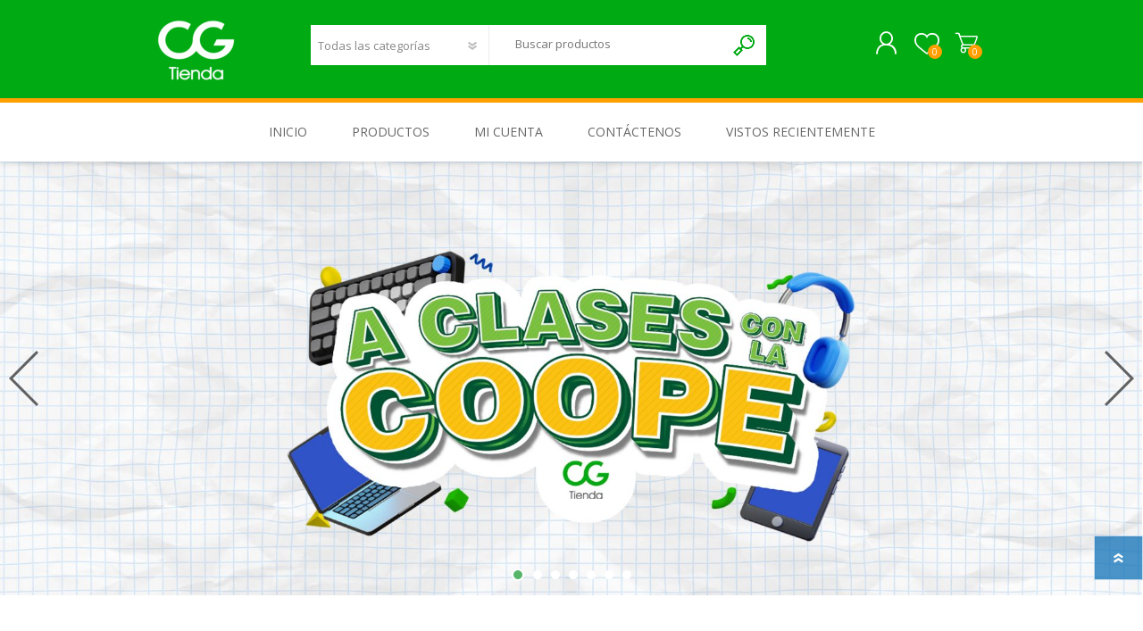

--- FILE ---
content_type: text/html; charset=utf-8
request_url: https://tienda.coopeguanacaste.com/
body_size: 11653
content:
<!DOCTYPE html><html lang=es class=html-home-page><head><title>Tienda Coopeguanacaste</title><meta charset=UTF-8><meta name=description content="Vendemos línea blanca, materiales eléctricos, tecnología, herramientas eléctricas, equipo agrícola, aires acondicionados y muchos más. "><meta name=keywords content=coope,coopeguanacaste,tienda,online,ecommerce,store,compras,guanacaste,shopping><meta name=generator content=nopCommerce><meta name=viewport content="width=device-width, initial-scale=1"><script async src="https://www.googletagmanager.com/gtag/js?id=G-3WGDE0DG74"></script><script>function gtag(){dataLayer.push(arguments)}window.dataLayer=window.dataLayer||[];gtag("js",new Date);gtag("config","G-3WGDE0DG74")</script><link href=https://kendo.cdn.telerik.com/2020.2.513/styles/kendo.default-v2.min.css rel=stylesheet><link href=/Themes/Prisma/Content/css/styles.css rel=stylesheet><link href=/Themes/Prisma/Content/css/mobile.css rel=stylesheet><link href=/Themes/Prisma/Content/css/480.css rel=stylesheet><link href=/Themes/Prisma/Content/css/768.css rel=stylesheet><link href=/Themes/Prisma/Content/css/1024.css rel=stylesheet><link href=/Themes/Prisma/Content/css/1280.css rel=stylesheet><link href=/Plugins/SevenSpikes.Core/Styles/perfect-scrollbar.min.css rel=stylesheet><link href=/Plugins/SevenSpikes.Nop.Plugins.SmartProductCollections/Themes/Prisma/Content/SmartProductCollections.css rel=stylesheet><link href=/Plugins/SevenSpikes.Nop.Plugins.AnywhereSliders/Styles/nivo/nivo-slider.css rel=stylesheet><link href=/Plugins/SevenSpikes.Core/Styles/slick-slider-1.6.0.css rel=stylesheet><link href=/css/Slick/anywhereSlidersCustomCss-1-1.css rel=stylesheet><link href=/Plugins/SevenSpikes.Nop.Plugins.AnywhereSliders/Themes/Prisma/Content/slick/anywhereSliders.css rel=stylesheet><link href=/Plugins/SevenSpikes.Nop.Plugins.RichBlog/Themes/Prisma/Content/RichBlog.css rel=stylesheet><link href=/Plugins/SevenSpikes.Nop.Plugins.JCarousel/Styles/slick.css rel=stylesheet><link href=/Plugins/SevenSpikes.Nop.Plugins.JCarousel/Themes/Prisma/Content/JCarousel.css rel=stylesheet><link href=/Plugins/SevenSpikes.Nop.Plugins.InstantSearch/Themes/Prisma/Content/InstantSearch.css rel=stylesheet><link href=/Plugins/SevenSpikes.Nop.Plugins.MegaMenu/Themes/Prisma/Content/MegaMenu.css rel=stylesheet><link href=/Plugins/SevenSpikes.Nop.Plugins.AjaxCart/Themes/Prisma/Content/ajaxCart.css rel=stylesheet><link href=/Plugins/SevenSpikes.Nop.Plugins.ProductRibbons/Styles/Ribbons.common.css rel=stylesheet><link href=/Plugins/SevenSpikes.Nop.Plugins.ProductRibbons/Themes/Prisma/Content/Ribbons.css rel=stylesheet><link href=/Plugins/SevenSpikes.Nop.Plugins.QuickView/Themes/Prisma/Content/QuickView.css rel=stylesheet><link href=/lib_npm/fine-uploader/fine-uploader/fine-uploader.min.css rel=stylesheet><link href="/Themes/Prisma/Content/css/theme.custom-1.css?v=122" rel=stylesheet><link rel="shortcut icon" href=/icons/icons_0/favicon.ico><link rel=preload as=font href=/Themes/Prisma/Content/font/prisma.woff crossorigin><link href="https://fonts.googleapis.com/css?family=Comfortaa:400,700|Fira+Sans:400,700|Open+Sans:400,700|Playfair+Display:400,700&amp;subset=cyrillic,cyrillic-ext,greek,greek-ext,latin-ext&amp;display=swap" rel=stylesheet><script>!function(n,t,i){function p(){i.onInit&&i.onInit(r)}var u=n.location,s="script",h="instrumentationKey",f="ingestionendpoint",c="disableExceptionTracking",l="ai.device.",a="toLowerCase",e="crossOrigin",v="POST",y="appInsightsSDK",o=i.name||"appInsights",r;(i.name||n[y])&&(n[y]=o);r=n[o]||function(r){function nt(n,t){var i={},r="Browser";return i[l+"id"]=r[a](),i[l+"type"]=r,i["ai.operation.name"]=u&&u.pathname||"_unknown_",i["ai.internal.sdkVersion"]="javascript:snippet_"+(o.sv||o.version),{time:function(){function t(n){var t=""+n;return 1===t.length&&(t="0"+t),t}var n=new Date;return n.getUTCFullYear()+"-"+t(1+n.getUTCMonth())+"-"+t(n.getUTCDate())+"T"+t(n.getUTCHours())+":"+t(n.getUTCMinutes())+":"+t(n.getUTCSeconds())+"."+((n.getUTCMilliseconds()/1e3).toFixed(3)+"").slice(2,5)+"Z"}(),iKey:n,name:"Microsoft.ApplicationInsights."+n.replace(/-/g,"")+"."+t,sampleRate:100,tags:i,data:{baseData:{ver:2}}}}function rt(n){for(;n.length;)!function(n){o[n]=function(){var t=arguments;g||o.queue.push(function(){o[n].apply(o,t)})}}(n.pop())}var g=!1,w=!1,o={initialize:!0,queue:[],sv:"5",version:2,config:r},b=r.url||i.src,k,et,p,d;if(b){function tt(){var e,s,k,d,tt,it,c,l,y,t,p;g=!0;o.queue=[];w||(w=!0,e=b,c=function(){var n={},s=r.connectionString,u,t,i,e,o;if(s)for(u=s.split(";"),t=0;t<u.length;t++)i=u[t].split("="),2===i.length&&(n[i[0][a]()]=i[1]);return n[f]||(e=n.endpointsuffix,o=e?n.location:null,n[f]="https://"+(o?o+".":"")+"dc."+(e||"services.visualstudio.com")),n}(),l=c[h]||r[h]||"",y=c[f],t=y?y+"/v2/track":r.endpointUrl,(p=[]).push((s="SDK LOAD Failure: Failed to load Application Insights SDK script (See stack for details)",k=e,d=t,(it=(tt=nt(l,"Exception")).data).baseType="ExceptionData",it.baseData.exceptions=[{typeName:"SDKLoadFailed",message:s.replace(/\./g,"-"),hasFullStack:!1,stack:s+"\nSnippet failed to load ["+k+"] -- Telemetry is disabled\nHelp Link: https://go.microsoft.com/fwlink/?linkid=2128109\nHost: "+(u&&u.pathname||"_unknown_")+"\nEndpoint: "+d,parsedStack:[]}],tt)),p.push(function(n,t,i,r){var f=nt(l,"Message"),e=f.data,u;return e.baseType="MessageData",u=e.baseData,u.message='AI (Internal): 99 message:"'+("SDK LOAD Failure: Failed to load Application Insights SDK script (See stack for details) ("+i+")").replace(/\"/g,"")+'"',u.properties={endpoint:r},f}(0,0,e,t)),function(t,r){var f,u;JSON&&(f=n.fetch,f&&!i.useXhr?f(r,{method:v,body:JSON.stringify(t),mode:"cors"}):XMLHttpRequest&&(u=new XMLHttpRequest,u.open(v,r),u.setRequestHeader("Content-type","application/json"),u.send(JSON.stringify(t))))}(p,t))}function it(n,t){w||setTimeout(function(){!t&&o.core||tt()},500)}k=function(){var n=t.createElement(s),r;return n.src=b,r=i[e],!r&&""!==r||"undefined"==n[e]||(n[e]=r),n.onload=it,n.onerror=tt,n.onreadystatechange=function(t,i){"loaded"!==n.readyState&&"complete"!==n.readyState||it(0,i)},n}();i.ld<0?t.getElementsByTagName("head")[0].appendChild(k):setTimeout(function(){t.getElementsByTagName(s)[0].parentNode.appendChild(k)},i.ld||0)}try{o.cookie=t.cookie}catch(ot){}var y="track",ut="TrackPage",ft="TrackEvent";return rt([y+"Event",y+"PageView",y+"Exception",y+"Trace",y+"DependencyData",y+"Metric",y+"PageViewPerformance","start"+ut,"stop"+ut,"start"+ft,"stop"+ft,"addTelemetryInitializer","setAuthenticatedUserContext","clearAuthenticatedUserContext","flush"]),o.SeverityLevel={Verbose:0,Information:1,Warning:2,Error:3,Critical:4},et=(r.extensionConfig||{}).ApplicationInsightsAnalytics||{},!0!==r[c]&&!0!==et[c]&&(p="onerror",rt(["_"+p]),d=n[p],n[p]=function(n,t,i,r,u){var f=d&&d(n,t,i,r,u);return!0!==f&&o["_"+p]({message:n,url:t,lineNumber:i,columnNumber:r,error:u}),f},r.autoExceptionInstrumented=!0),o}(i.cfg);(n[o]=r).queue&&0===r.queue.length?(r.queue.push(p),r.trackPageView({})):p()}(window,document,{src:"https://js.monitor.azure.com/scripts/b/ai.2.min.js",crossOrigin:"anonymous",cfg:{connectionString:"InstrumentationKey=5f47d547-745a-4f66-8712-2c272f71d901;IngestionEndpoint=https://centralus-2.in.applicationinsights.azure.com/"}})</script><body class="home-page-body font-open-sans item-type-1"><div class=ajax-loading-block-window style=display:none></div><div id=dialog-notifications-success title=Notificación style=display:none></div><div id=dialog-notifications-error title=Error style=display:none></div><div id=dialog-notifications-warning title=Advertencia style=display:none></div><div id=bar-notification class=bar-notification-container data-close=Cerca></div><!--[if lte IE 7]><div style=clear:both;height:59px;text-align:center;position:relative><a href=http://www.microsoft.com/windows/internet-explorer/default.aspx target=_blank> <img src=/Themes/Prisma/Content/img/ie_warning.jpg height=42 width=820 alt="You are using an outdated browser. For a faster, safer browsing experience, upgrade for free today."> </a></div><![endif]--><div class=master-wrapper-page><div class=master-header-wrapper-parent><div class=master-header-wrapper><div class=header-wrapper><div class=header><div class=header-logo><a href="/" class=logo> <img alt="Tienda Coopeguanacaste" src="https://tienda.coopeguanacaste.com/images/thumbs/0003847_LOGO BLANCO(8).png"></a></div><div class=header-links-wrapper><div class=header-selectors-wrapper></div><div class=header-links><ul><li><a href="/register?returnUrl=%2F" class=ico-register>Registrarme</a><li><a href="/login?returnUrl=%2F" class=ico-login>Iniciar sesión</a><li><a href=/wishlist class=ico-wishlist> <span class=wishlist-label>Lista de Deseos</span> <span class=wishlist-qty>0</span> </a><li id=topcartlink><a href=/cart class=ico-cart> <span class=cart-label>Carrito de compras</span> <span class=cart-qty>0</span> </a></ul></div><div id=flyout-cart class=flyout-cart data-removeitemfromcarturl=/PrismaTheme/RemoveItemFromCart data-flyoutcarturl=/PrismaTheme/FlyoutShoppingCart><span class=cart-qty>0</span><div class=mini-shopping-cart><div class=count>No tienes artículos en tu carrito de compras.</div></div></div></div><div class="search-box store-search-box"><form method=get id=small-search-box-form action=/search><input type=text class=search-box-text id=small-searchterms autocomplete=off name=q placeholder="Buscar productos" aria-label="Buscar productos"> <select class=search-box-select id=instant-search-categories><option value=0>Todas las categorías<option value=118>Motocicletas<option value=1>Tecnolog&#xED;a<option value=11>TV &amp; Audio<option value=21>L&#xED;nea Blanca<option value=26>Peque&#xF1;os electrodom&#xE9;sticos<option value=35>Equipo Agr&#xED;cola<option value=44>Herramientas El&#xE9;ctricas<option value=38>Muebles, camas y colchones<option value=33>Aires Acondicionados<option value=94>Materiales El&#xE9;ctricos<option value=100>Bicicletas</select> <input type=hidden class=instantSearchResourceElement data-highlightfirstfoundelement=true data-minkeywordlength=3 data-defaultproductsortoption=0 data-instantsearchurl=/instantSearchFor data-searchpageurl=/search data-searchinproductdescriptions=true data-numberofvisibleproducts=5 data-noresultsresourcetext=" No data found."> <button type=submit class="button-1 search-box-button">Búsqueda</button></form></div></div><div class=responsive-nav-wrapper-parent><div class=responsive-nav-wrapper><div class=menu-title><span>Menú</span></div><div class=search-wrap><span>Búsqueda</span></div><div class=personal-button id=header-links-opener><span>Personal menu</span></div><div class=wishlist-button><a href=/wishlist class=ico-wishlist> <span class=wishlist-label>Lista de Deseos</span> <span class=wishlist-qty>0</span> </a></div><div class=shopping-cart-link><a href=/cart>Carrito de compras</a> <span class=cart-qty>0</span></div></div></div></div></div><div class=overlayOffCanvas></div><div class=header-menu><div class=navigation-wrapper><div class=close-menu><span>Close</span></div></div><ul class=mega-menu data-isrtlenabled=false data-enableclickfordropdown=false><li><a href="/" title=Inicio><span> Inicio</span></a><li class=has-sublist><span class="with-subcategories single-item-categories labelfornextplusbutton">Productos</span><div class=plus-button></div><div class=sublist-wrap><div class=navigation-wrapper><div class=close-menu><span>Close</span></div><div class=back-button><span>Atrás</span></div></div><ul class=sublist><li class=has-sublist><a href=/motocicletas-2 title=Motocicletas class=with-subcategories><span>Motocicletas</span></a><div class=plus-button></div><div class=sublist-wrap><div class=navigation-wrapper><div class=close-menu><span>Close</span></div><div class=back-button><span>Atrás</span></div></div><ul class=sublist><li><a class=lastLevelCategory href=/bicicleta-gas-asistida title="Bicicleta Gas Asistida"><span>Bicicleta Gas Asistida</span></a></ul></div><li class=has-sublist><a href=/tecnologia title=Tecnología class=with-subcategories><span>Tecnolog&#xED;a</span></a><div class=plus-button></div><div class=sublist-wrap><div class=navigation-wrapper><div class=close-menu><span>Close</span></div><div class=back-button><span>Atrás</span></div></div><ul class=sublist><li><a class=lastLevelCategory href=/impresora title=Impresoras><span>Impresoras</span></a><li><a class=lastLevelCategory href=/relojes-inteligentes title="Relojes inteligentes "><span>Relojes inteligentes </span></a><li><a class=lastLevelCategory href=/tablets-2 title=Tablets><span>Tablets</span></a><li><a class=lastLevelCategory href=/consola title=Consola><span>Consola</span></a><li><a class=lastLevelCategory href=/port%C3%A1tiles title=Portátiles><span>Port&#xE1;tiles</span></a><li><a class=lastLevelCategory href=/celulares-2 title=Celulares><span>Celulares</span></a><li><a class=lastLevelCategory href=/accesorios-2 title=Accesorios><span>Accesorios</span></a></ul></div><li class=has-sublist><a href=/tv-audio title="TV &amp; Audio" class=with-subcategories><span>TV &amp; Audio</span></a><div class=plus-button></div><div class=sublist-wrap><div class=navigation-wrapper><div class=close-menu><span>Close</span></div><div class=back-button><span>Atrás</span></div></div><ul class=sublist><li><a class=lastLevelCategory href=/tv title=Pantallas><span>Pantallas</span></a><li><a class=lastLevelCategory href=/parlantes title=Parlantes><span>Parlantes</span></a><li><a class=lastLevelCategory href=/soportes-para-pantallas title="Soportes para pantallas"><span>Soportes para pantallas</span></a></ul></div><li class=has-sublist><a href=/l%C3%ADnea-blanca title="Línea Blanca" class=with-subcategories><span>L&#xED;nea Blanca</span></a><div class=plus-button></div><div class=sublist-wrap><div class=navigation-wrapper><div class=close-menu><span>Close</span></div><div class=back-button><span>Atrás</span></div></div><ul class=sublist><li><a class=lastLevelCategory href=/refrigeradores title=Refrigeradores><span>Refrigeradores</span></a><li><a class=lastLevelCategory href=/lavadoras title=Lavadoras><span>Lavadoras</span></a><li><a class=lastLevelCategory href=/ventiladores title=Ventiladores><span>Ventiladores</span></a><li><a class=lastLevelCategory href=/cocinas title=Cocinas><span>Cocinas</span></a><li><a class=lastLevelCategory href=/m%C3%A1quina-de-coser title="Máquina de coser"><span>M&#xE1;quina de coser</span></a><li><a class=lastLevelCategory href=/secadora title=Secadora><span>Secadora</span></a><li class=has-sublist><a href=/horno-microondas title=Hornos class=with-subcategories><span>Hornos</span></a><div class=plus-button></div><div class=sublist-wrap><div class=navigation-wrapper><div class=close-menu><span>Close</span></div><div class=back-button><span>Atrás</span></div></div><ul class=sublist><li><a class=lastLevelCategory href=/hornos-tostadores title="Hornos tostadores "><span>Hornos tostadores </span></a><li><a class=lastLevelCategory href=/hornos-microondas title="Hornos Microondas"><span>Hornos Microondas</span></a></ul></div><li><a class=lastLevelCategory href=/congeladores title=Congeladores><span>Congeladores</span></a><li><a class=lastLevelCategory href=/parrillas-2 title=Parrillas><span>Parrillas</span></a><li><a class=lastLevelCategory href=/plantillas-2 title=Plantillas><span>Plantillas</span></a></ul></div><li class=has-sublist><a href=/peque%C3%B1os-electrodom%C3%A9sticos title="Pequeños electrodomésticos" class=with-subcategories><span>Peque&#xF1;os electrodom&#xE9;sticos</span></a><div class=plus-button></div><div class=sublist-wrap><div class=navigation-wrapper><div class=close-menu><span>Close</span></div><div class=back-button><span>Atrás</span></div></div><ul class=sublist><li><a class=lastLevelCategory href=/drones title=Arroceras><span>Arroceras</span></a><li><a class=lastLevelCategory href=/sart%C3%A9n-el%C3%A9ctrico title="Sartén Eléctrico"><span>Sart&#xE9;n El&#xE9;ctrico</span></a><li><a class=lastLevelCategory href=/ollas-de-presi%C3%B3n title="Ollas de Presión"><span>Ollas de Presi&#xF3;n</span></a><li><a class=lastLevelCategory href=/cocimiento-lento title="Cocimiento Lento"><span>Cocimiento Lento</span></a><li><a class=lastLevelCategory href=/batidoras title=Batidoras><span>Batidoras</span></a><li><a class=lastLevelCategory href=/extractor-de-jugo title="Extractor de Jugos"><span>Extractor de Jugos</span></a><li><a class=lastLevelCategory href=/coffee-maker title="Coffee Makers"><span>Coffee Makers</span></a><li><a class=lastLevelCategory href=/hervidores title=Hervidores><span>Hervidores</span></a><li><a class=lastLevelCategory href=/electrodom%C3%A9sticos-de-cocina title=Licuadoras><span>Licuadoras</span></a><li><a class=lastLevelCategory href=/planchado title=Planchado><span>Planchado</span></a><li><a class=lastLevelCategory href=/freir title=Freidoras><span>Freidoras</span></a></ul></div><li class=has-sublist><a href=/equipo-agr%C3%ADcola title="Equipo Agrícola" class=with-subcategories><span>Equipo Agr&#xED;cola</span></a><div class=plus-button></div><div class=sublist-wrap><div class=navigation-wrapper><div class=close-menu><span>Close</span></div><div class=back-button><span>Atrás</span></div></div><ul class=sublist><li><a class=lastLevelCategory href=/motosierras title=Motosierras><span>Motosierras</span></a><li><a class=lastLevelCategory href=/motobombas title=Motobombas><span>Motobombas</span></a><li><a class=lastLevelCategory href=/cortadora-de-cesped title="Cortadora de Cesped"><span>Cortadora de Cesped</span></a><li><a class=lastLevelCategory href=/sopladora title=Sopladora><span>Sopladora</span></a><li><a class=lastLevelCategory href=/hidrolavora title=Hidrolavadora><span>Hidrolavadora</span></a><li><a class=lastLevelCategory href=/aspiradoras title=Aspiradoras><span>Aspiradoras</span></a><li><a class=lastLevelCategory href=/motoguada%C3%B1as title=Motoguadañas><span>Motoguada&#xF1;as</span></a></ul></div><li class=has-sublist><a href=/herramientas-el%C3%A9ctricas title="Herramientas Eléctricas" class=with-subcategories><span>Herramientas El&#xE9;ctricas</span></a><div class=plus-button></div><div class=sublist-wrap><div class=navigation-wrapper><div class=close-menu><span>Close</span></div><div class=back-button><span>Atrás</span></div></div><ul class=sublist><li><a class=lastLevelCategory href=/taladro title=Taladros><span>Taladros</span></a><li><a class=lastLevelCategory href=/esmeriladoras title=Esmeriladoras><span>Esmeriladoras</span></a><li><a class=lastLevelCategory href=/pulidoras title=Lijadoras><span>Lijadoras</span></a><li><a class=lastLevelCategory href=/sierra-circulares title="Sierra Circulares"><span>Sierra Circulares</span></a><li><a class=lastLevelCategory href=/tronzadoras title="Sierra Caladora"><span>Sierra Caladora</span></a><li><a class=lastLevelCategory href=/juego-de-herramientas title="Juego de Herramientas"><span>Juego de Herramientas</span></a><li><a class=lastLevelCategory href=/soldadora title=Soldadora><span>Soldadora</span></a><li><a class=lastLevelCategory href=/inversores title=Inversores><span>Inversores</span></a></ul></div><li class=has-sublist><a href=/juegos-de-sala title="Muebles, camas y colchones" class=with-subcategories><span>Muebles, camas y colchones</span></a><div class=plus-button></div><div class=sublist-wrap><div class=navigation-wrapper><div class=close-menu><span>Close</span></div><div class=back-button><span>Atrás</span></div></div><ul class=sublist><li><a class=lastLevelCategory href=/sof%C3%A1s title="Sofá cama"><span>Sof&#xE1; cama</span></a><li><a class=lastLevelCategory href=/sof%C3%A1s-reclinables title="Sofás reclinables"><span>Sof&#xE1;s reclinables</span></a><li><a class=lastLevelCategory href=/colchones title=Colchones><span>Colchones</span></a></ul></div><li class=has-sublist><a href=/aires-acondicionados-2 title="Aires Acondicionados" class=with-subcategories><span>Aires Acondicionados</span></a><div class=plus-button></div><div class=sublist-wrap><div class=navigation-wrapper><div class=close-menu><span>Close</span></div><div class=back-button><span>Atrás</span></div></div><ul class=sublist><li><a class=lastLevelCategory href=/aires-acondicionados-3 title="Aires acondicionados"><span>Aires acondicionados</span></a></ul></div><li class=has-sublist><a href=/materiales-electricos title="Materiales Eléctricos" class=with-subcategories><span>Materiales El&#xE9;ctricos</span></a><div class=plus-button></div><div class=sublist-wrap><div class=navigation-wrapper><div class=close-menu><span>Close</span></div><div class=back-button><span>Atrás</span></div></div><ul class=sublist><li><a class=lastLevelCategory href=/bombillos title=Bombillos><span>Bombillos</span></a><li><a class=lastLevelCategory href=/baterias title=Baterías><span>Bater&#xED;as</span></a></ul></div></ul></div><li><a href=/customer/info title="Mi cuenta"><span> Mi cuenta</span></a><li><a href=/contactus title=Contáctenos><span> Cont&#xE1;ctenos</span></a><li><a href=/recentlyviewedproducts title="Vistos Recientemente"><span> Vistos Recientemente</span></a></ul><div class=menu-title><span>Menu</span></div><ul class=mega-menu-responsive><li><a href="/" title=Inicio><span> Inicio</span></a><li class=has-sublist><span class="with-subcategories single-item-categories labelfornextplusbutton">Productos</span><div class=plus-button></div><div class=sublist-wrap><div class=navigation-wrapper><div class=close-menu><span>Close</span></div><div class=back-button><span>Atrás</span></div></div><ul class=sublist><li class=has-sublist><a href=/motocicletas-2 title=Motocicletas class=with-subcategories><span>Motocicletas</span></a><div class=plus-button></div><div class=sublist-wrap><div class=navigation-wrapper><div class=close-menu><span>Close</span></div><div class=back-button><span>Atrás</span></div></div><ul class=sublist><li><a class=lastLevelCategory href=/bicicleta-gas-asistida title="Bicicleta Gas Asistida"><span>Bicicleta Gas Asistida</span></a></ul></div><li class=has-sublist><a href=/tecnologia title=Tecnología class=with-subcategories><span>Tecnolog&#xED;a</span></a><div class=plus-button></div><div class=sublist-wrap><div class=navigation-wrapper><div class=close-menu><span>Close</span></div><div class=back-button><span>Atrás</span></div></div><ul class=sublist><li><a class=lastLevelCategory href=/impresora title=Impresoras><span>Impresoras</span></a><li><a class=lastLevelCategory href=/relojes-inteligentes title="Relojes inteligentes "><span>Relojes inteligentes </span></a><li><a class=lastLevelCategory href=/tablets-2 title=Tablets><span>Tablets</span></a><li><a class=lastLevelCategory href=/consola title=Consola><span>Consola</span></a><li><a class=lastLevelCategory href=/port%C3%A1tiles title=Portátiles><span>Port&#xE1;tiles</span></a><li><a class=lastLevelCategory href=/celulares-2 title=Celulares><span>Celulares</span></a><li><a class=lastLevelCategory href=/accesorios-2 title=Accesorios><span>Accesorios</span></a></ul></div><li class=has-sublist><a href=/tv-audio title="TV &amp; Audio" class=with-subcategories><span>TV &amp; Audio</span></a><div class=plus-button></div><div class=sublist-wrap><div class=navigation-wrapper><div class=close-menu><span>Close</span></div><div class=back-button><span>Atrás</span></div></div><ul class=sublist><li><a class=lastLevelCategory href=/tv title=Pantallas><span>Pantallas</span></a><li><a class=lastLevelCategory href=/parlantes title=Parlantes><span>Parlantes</span></a><li><a class=lastLevelCategory href=/soportes-para-pantallas title="Soportes para pantallas"><span>Soportes para pantallas</span></a></ul></div><li class=has-sublist><a href=/l%C3%ADnea-blanca title="Línea Blanca" class=with-subcategories><span>L&#xED;nea Blanca</span></a><div class=plus-button></div><div class=sublist-wrap><div class=navigation-wrapper><div class=close-menu><span>Close</span></div><div class=back-button><span>Atrás</span></div></div><ul class=sublist><li><a class=lastLevelCategory href=/refrigeradores title=Refrigeradores><span>Refrigeradores</span></a><li><a class=lastLevelCategory href=/lavadoras title=Lavadoras><span>Lavadoras</span></a><li><a class=lastLevelCategory href=/ventiladores title=Ventiladores><span>Ventiladores</span></a><li><a class=lastLevelCategory href=/cocinas title=Cocinas><span>Cocinas</span></a><li><a class=lastLevelCategory href=/m%C3%A1quina-de-coser title="Máquina de coser"><span>M&#xE1;quina de coser</span></a><li><a class=lastLevelCategory href=/secadora title=Secadora><span>Secadora</span></a><li class=has-sublist><a href=/horno-microondas title=Hornos class=with-subcategories><span>Hornos</span></a><div class=plus-button></div><div class=sublist-wrap><div class=navigation-wrapper><div class=close-menu><span>Close</span></div><div class=back-button><span>Atrás</span></div></div><ul class=sublist><li><a class=lastLevelCategory href=/hornos-tostadores title="Hornos tostadores "><span>Hornos tostadores </span></a><li><a class=lastLevelCategory href=/hornos-microondas title="Hornos Microondas"><span>Hornos Microondas</span></a></ul></div><li><a class=lastLevelCategory href=/congeladores title=Congeladores><span>Congeladores</span></a><li><a class=lastLevelCategory href=/parrillas-2 title=Parrillas><span>Parrillas</span></a><li><a class=lastLevelCategory href=/plantillas-2 title=Plantillas><span>Plantillas</span></a></ul></div><li class=has-sublist><a href=/peque%C3%B1os-electrodom%C3%A9sticos title="Pequeños electrodomésticos" class=with-subcategories><span>Peque&#xF1;os electrodom&#xE9;sticos</span></a><div class=plus-button></div><div class=sublist-wrap><div class=navigation-wrapper><div class=close-menu><span>Close</span></div><div class=back-button><span>Atrás</span></div></div><ul class=sublist><li><a class=lastLevelCategory href=/drones title=Arroceras><span>Arroceras</span></a><li><a class=lastLevelCategory href=/sart%C3%A9n-el%C3%A9ctrico title="Sartén Eléctrico"><span>Sart&#xE9;n El&#xE9;ctrico</span></a><li><a class=lastLevelCategory href=/ollas-de-presi%C3%B3n title="Ollas de Presión"><span>Ollas de Presi&#xF3;n</span></a><li><a class=lastLevelCategory href=/cocimiento-lento title="Cocimiento Lento"><span>Cocimiento Lento</span></a><li><a class=lastLevelCategory href=/batidoras title=Batidoras><span>Batidoras</span></a><li><a class=lastLevelCategory href=/extractor-de-jugo title="Extractor de Jugos"><span>Extractor de Jugos</span></a><li><a class=lastLevelCategory href=/coffee-maker title="Coffee Makers"><span>Coffee Makers</span></a><li><a class=lastLevelCategory href=/hervidores title=Hervidores><span>Hervidores</span></a><li><a class=lastLevelCategory href=/electrodom%C3%A9sticos-de-cocina title=Licuadoras><span>Licuadoras</span></a><li><a class=lastLevelCategory href=/planchado title=Planchado><span>Planchado</span></a><li><a class=lastLevelCategory href=/freir title=Freidoras><span>Freidoras</span></a></ul></div><li class=has-sublist><a href=/equipo-agr%C3%ADcola title="Equipo Agrícola" class=with-subcategories><span>Equipo Agr&#xED;cola</span></a><div class=plus-button></div><div class=sublist-wrap><div class=navigation-wrapper><div class=close-menu><span>Close</span></div><div class=back-button><span>Atrás</span></div></div><ul class=sublist><li><a class=lastLevelCategory href=/motosierras title=Motosierras><span>Motosierras</span></a><li><a class=lastLevelCategory href=/motobombas title=Motobombas><span>Motobombas</span></a><li><a class=lastLevelCategory href=/cortadora-de-cesped title="Cortadora de Cesped"><span>Cortadora de Cesped</span></a><li><a class=lastLevelCategory href=/sopladora title=Sopladora><span>Sopladora</span></a><li><a class=lastLevelCategory href=/hidrolavora title=Hidrolavadora><span>Hidrolavadora</span></a><li><a class=lastLevelCategory href=/aspiradoras title=Aspiradoras><span>Aspiradoras</span></a><li><a class=lastLevelCategory href=/motoguada%C3%B1as title=Motoguadañas><span>Motoguada&#xF1;as</span></a></ul></div><li class=has-sublist><a href=/herramientas-el%C3%A9ctricas title="Herramientas Eléctricas" class=with-subcategories><span>Herramientas El&#xE9;ctricas</span></a><div class=plus-button></div><div class=sublist-wrap><div class=navigation-wrapper><div class=close-menu><span>Close</span></div><div class=back-button><span>Atrás</span></div></div><ul class=sublist><li><a class=lastLevelCategory href=/taladro title=Taladros><span>Taladros</span></a><li><a class=lastLevelCategory href=/esmeriladoras title=Esmeriladoras><span>Esmeriladoras</span></a><li><a class=lastLevelCategory href=/pulidoras title=Lijadoras><span>Lijadoras</span></a><li><a class=lastLevelCategory href=/sierra-circulares title="Sierra Circulares"><span>Sierra Circulares</span></a><li><a class=lastLevelCategory href=/tronzadoras title="Sierra Caladora"><span>Sierra Caladora</span></a><li><a class=lastLevelCategory href=/juego-de-herramientas title="Juego de Herramientas"><span>Juego de Herramientas</span></a><li><a class=lastLevelCategory href=/soldadora title=Soldadora><span>Soldadora</span></a><li><a class=lastLevelCategory href=/inversores title=Inversores><span>Inversores</span></a></ul></div><li class=has-sublist><a href=/juegos-de-sala title="Muebles, camas y colchones" class=with-subcategories><span>Muebles, camas y colchones</span></a><div class=plus-button></div><div class=sublist-wrap><div class=navigation-wrapper><div class=close-menu><span>Close</span></div><div class=back-button><span>Atrás</span></div></div><ul class=sublist><li><a class=lastLevelCategory href=/sof%C3%A1s title="Sofá cama"><span>Sof&#xE1; cama</span></a><li><a class=lastLevelCategory href=/sof%C3%A1s-reclinables title="Sofás reclinables"><span>Sof&#xE1;s reclinables</span></a><li><a class=lastLevelCategory href=/colchones title=Colchones><span>Colchones</span></a></ul></div><li class=has-sublist><a href=/aires-acondicionados-2 title="Aires Acondicionados" class=with-subcategories><span>Aires Acondicionados</span></a><div class=plus-button></div><div class=sublist-wrap><div class=navigation-wrapper><div class=close-menu><span>Close</span></div><div class=back-button><span>Atrás</span></div></div><ul class=sublist><li><a class=lastLevelCategory href=/aires-acondicionados-3 title="Aires acondicionados"><span>Aires acondicionados</span></a></ul></div><li class=has-sublist><a href=/materiales-electricos title="Materiales Eléctricos" class=with-subcategories><span>Materiales El&#xE9;ctricos</span></a><div class=plus-button></div><div class=sublist-wrap><div class=navigation-wrapper><div class=close-menu><span>Close</span></div><div class=back-button><span>Atrás</span></div></div><ul class=sublist><li><a class=lastLevelCategory href=/bombillos title=Bombillos><span>Bombillos</span></a><li><a class=lastLevelCategory href=/baterias title=Baterías><span>Bater&#xED;as</span></a></ul></div></ul></div><li><a href=/customer/info title="Mi cuenta"><span> Mi cuenta</span></a><li><a href=/contactus title=Contáctenos><span> Cont&#xE1;ctenos</span></a><li><a href=/recentlyviewedproducts title="Vistos Recientemente"><span> Vistos Recientemente</span></a></ul></div></div><div class=slider-wrapper><div class="anywhere-slider anywhere-slick-slider" id=anywhereSlider1 data-mobilebreakpoint=768 data-slick="{&#34;adaptiveWidth&#34;:true,&#34;adaptiveHeight&#34;:true,&#34;zIndex&#34;:0,&#34;autoplay&#34;:true,&#34;autoplaySpeed&#34;:3000,&#34;speed&#34;:500,&#34;fade&#34;:true,&#34;infinite&#34;:true,&#34;dots&#34;:true,&#34;arrows&#34;:true,&#34;appendArrows&#34;:&#34;#anywhereSlider1 .slick-arrows&#34;,&#34;slide&#34;:&#34;.picture-slide, .html-slide&#34;,&#34;slidesToShow&#34;:1,&#34;slidesToScroll&#34;:1,&#34;responsive&#34;:[{&#34;breakpoint&#34;:768}],&#34;lazyLoad&#34;:&#34;ondemand&#34;,&#34;centerPadding&#34;:&#34;0px&#34;,&#34;centerMode&#34;:true,&#34;rtl&#34;:false}"><div class="picture-slide first-slide"><img src="[data-uri]" data-lazy=https://tienda.coopeguanacaste.com/images/thumbs/0004973_Portada[1].jpeg data-mobilepicturesrc=https://tienda.coopeguanacaste.com/images/thumbs/0004974_Foto_de_perfil[1].jpeg data-desktoppicturesrc=https://tienda.coopeguanacaste.com/images/thumbs/0004973_Portada[1].jpeg></div><div class=picture-slide><img src="[data-uri]" data-lazy=https://tienda.coopeguanacaste.com/images/thumbs/0004632_4.jpeg data-mobilepicturesrc=https://tienda.coopeguanacaste.com/images/thumbs/0004618_PEQ4.png data-desktoppicturesrc=https://tienda.coopeguanacaste.com/images/thumbs/0004632_4.jpeg></div><div class=picture-slide><img src="[data-uri]" data-lazy="https://tienda.coopeguanacaste.com/images/thumbs/0004659_5 modi.jpeg" data-mobilepicturesrc=https://tienda.coopeguanacaste.com/images/thumbs/0004620_PEQ5.png data-desktoppicturesrc="https://tienda.coopeguanacaste.com/images/thumbs/0004659_5 modi.jpeg"></div><div class=picture-slide><img src="[data-uri]" data-lazy=https://tienda.coopeguanacaste.com/images/thumbs/0004624_2.jpeg data-mobilepicturesrc=https://tienda.coopeguanacaste.com/images/thumbs/0004617_PEQ3.png data-desktoppicturesrc=https://tienda.coopeguanacaste.com/images/thumbs/0004624_2.jpeg></div><div class=picture-slide><img src="[data-uri]" data-lazy="https://tienda.coopeguanacaste.com/images/thumbs/0004660_6 modi.jpeg" data-mobilepicturesrc=https://tienda.coopeguanacaste.com/images/thumbs/0004601_PEQ6.1.jpeg data-desktoppicturesrc="https://tienda.coopeguanacaste.com/images/thumbs/0004660_6 modi.jpeg"></div><div class=picture-slide><img src="[data-uri]" data-lazy="https://tienda.coopeguanacaste.com/images/thumbs/0004661_7 modi.jpeg" data-mobilepicturesrc=https://tienda.coopeguanacaste.com/images/thumbs/0004622_PEQ7.jpeg data-desktoppicturesrc="https://tienda.coopeguanacaste.com/images/thumbs/0004661_7 modi.jpeg"></div><div class=picture-slide><a href=https://wa.me/50688889291> <img src="[data-uri]" data-lazy=https://tienda.coopeguanacaste.com/images/thumbs/0004635_2.jpeg data-mobilepicturesrc=https://tienda.coopeguanacaste.com/images/thumbs/0004616_PEQ2.png data-desktoppicturesrc=https://tienda.coopeguanacaste.com/images/thumbs/0004635_2.jpeg> </a></div><div class=slick-arrows></div></div></div><div class=master-wrapper-content><div class=ajaxCartInfo data-getajaxcartbuttonurl=/NopAjaxCart/GetAjaxCartButtonsAjax data-productpageaddtocartbuttonselector=.add-to-cart-button data-productboxaddtocartbuttonselector=.product-box-add-to-cart-button data-productboxproductitemelementselector=.product-item data-usenopnotification=False data-nopnotificationcartresource="El producto se ha añadido a su &lt;a href=&#34;/cart&#34; > carrito de la compra &lt;/a>" data-nopnotificationwishlistresource="El producto se ha añadido a su &lt;a href = &#34;/wishlist&#34; > lista de deseos &lt;/a>" data-enableonproductpage=True data-enableoncatalogpages=True data-minishoppingcartquatityformattingresource={0} data-miniwishlistquatityformattingresource={0} data-addtowishlistbuttonselector=.add-to-wishlist-button></div><input id=addProductVariantToCartUrl name=addProductVariantToCartUrl type=hidden value=/AddProductFromProductDetailsPageToCartAjax> <input id=addProductToCartUrl name=addProductToCartUrl type=hidden value=/AddProductToCartAjax> <input id=miniShoppingCartUrl name=miniShoppingCartUrl type=hidden value=/MiniShoppingCart> <input id=flyoutShoppingCartUrl name=flyoutShoppingCartUrl type=hidden value=/NopAjaxCartFlyoutShoppingCart> <input id=checkProductAttributesUrl name=checkProductAttributesUrl type=hidden value=/CheckIfProductOrItsAssociatedProductsHasAttributes> <input id=getMiniProductDetailsViewUrl name=getMiniProductDetailsViewUrl type=hidden value=/GetMiniProductDetailsView> <input id=flyoutShoppingCartPanelSelector name=flyoutShoppingCartPanelSelector type=hidden value=#flyout-cart> <input id=shoppingCartMenuLinkSelector name=shoppingCartMenuLinkSelector type=hidden value=.cart-qty> <input id=wishlistMenuLinkSelector name=wishlistMenuLinkSelector type=hidden value=span.wishlist-qty><div id=product-ribbon-info data-productid=0 data-productboxselector=".product-item, .item-holder" data-productboxpicturecontainerselector=".picture, .item-picture" data-productpagepicturesparentcontainerselector=.product-essential data-productpagebugpicturecontainerselector=.picture data-retrieveproductribbonsurl=/RetrieveProductRibbons></div><div class=quickViewData data-productselector=.product-item data-productselectorchild=".buttons-wrapper .buttons" data-retrievequickviewurl=/quickviewdata data-quickviewbuttontext="Vista rápida" data-quickviewbuttontitle="Quick View" data-isquickviewpopupdraggable=True data-enablequickviewpopupoverlay=True data-accordionpanelsheightstyle=content data-getquickviewbuttonroute=/getquickviewbutton></div><div class=master-column-wrapper><div class=center-1><div class="page home-page"><div class=page-body><div class="spc spc-categories landscape products-4" notloaded data-categorygroupid=1 data-getcategorygroupinfourl=/PrepareCategoryGroupSPC data-getitemproductsurl=/GetProductsForItemSPC><div class=loading-overlay><span>Loading...</span></div></div><div class="spc spc-categories landscape products-4" notloaded data-categorygroupid=11 data-getcategorygroupinfourl=/PrepareCategoryGroupSPC data-getitemproductsurl=/GetProductsForItemSPC><div class=loading-overlay><span>Loading...</span></div></div><div class="spc spc-categories landscape products-4" notloaded data-categorygroupid=26 data-getcategorygroupinfourl=/PrepareCategoryGroupSPC data-getitemproductsurl=/GetProductsForItemSPC><div class=loading-overlay><span>Loading...</span></div></div><div class="spc spc-categories landscape products-4" notloaded data-categorygroupid=44 data-getcategorygroupinfourl=/PrepareCategoryGroupSPC data-getitemproductsurl=/GetProductsForItemSPC><div class=loading-overlay><span>Loading...</span></div></div><div class="spc spc-categories landscape products-4" notloaded data-categorygroupid=35 data-getcategorygroupinfourl=/PrepareCategoryGroupSPC data-getitemproductsurl=/GetProductsForItemSPC><div class=loading-overlay><span>Loading...</span></div></div><div class="spc spc-categories landscape products-4" notloaded data-categorygroupid=38 data-getcategorygroupinfourl=/PrepareCategoryGroupSPC data-getitemproductsurl=/GetProductsForItemSPC><div class=loading-overlay><span>Loading...</span></div></div><div class="spc spc-categories landscape products-4" notloaded data-categorygroupid=21 data-getcategorygroupinfourl=/PrepareCategoryGroupSPC data-getitemproductsurl=/GetProductsForItemSPC><div class=loading-overlay><span>Loading...</span></div></div><div class="spc spc-categories landscape products-4" notloaded data-categorygroupid=33 data-getcategorygroupinfourl=/PrepareCategoryGroupSPC data-getitemproductsurl=/GetProductsForItemSPC><div class=loading-overlay><span>Loading...</span></div></div><div class="category-grid home-page-category-grid"><div class=title><strong>Featured Categories</strong></div><div class=item-grid><div class=item-box><div class=category-item><div class=picture><a href=/accesorios-2 title="Mostrar productos en la categoría Accesorios"> <img src="[data-uri]" data-lazyloadsrc=https://cg-tienda.azurewebsites.net/images/thumbs/default-image_390.png alt="Imagen para la categoría Accesorios" title="Mostrar productos en la categoría Accesorios"> </a></div><div class=content-wrapper><h2 class=title><a href=/accesorios-2 title="Mostrar productos en la categoría Accesorios"> Accesorios </a></h2></div></div></div></div></div><div class=prisma-banners-3-widget-zone></div><div class=prisma-banners-2-widget-zone></div><div class="spc spc-products" notloaded data-getitemproductsurl=/GetProductsForItemSPC><div class=spc-header><h2 class=title><span></span></h2><ul class=navigation><li class=tab data-tabid=2><span>Los m&#xE1;s vendidos</span><li class=tab data-tabid=11><span>Lo m&#xE1;s buscado</span><li class=tab data-tabid=10><span>En oferta</span><li class=tab data-tabid=1><span>Lo m&#xE1;s nuevo</span></ul><div class="mobile-navigation products-mobile-navigation"><select class=products-mobile-navigation-select><option class=tab value=2 data-tabid=2>Los m&#xE1;s vendidos<option class=tab value=11 data-tabid=11>Lo m&#xE1;s buscado<option class=tab value=10 data-tabid=10>En oferta<option class=tab value=1 data-tabid=1>Lo m&#xE1;s nuevo</select></div></div><div class=spc-body><div class=product-grid data-tabid=2><div class=item-grid></div></div><div class=product-grid data-tabid=11><div class=item-grid></div></div><div class=product-grid data-tabid=10><div class=item-grid></div></div><div class=product-grid data-tabid=1><div class=item-grid></div></div><div class=loading-overlay><span>Loading...</span></div></div></div><div class=two-colums-wrapper></div><div id=jcarousel-3-283 class=jCarouselMainWrapper><div class="nop-jcarousel product-grid home-page-product-grid"><div class="title carousel-title"><strong>Lo m&#xE1;s vendido</strong></div><div class="slick-carousel item-grid" data-slick="{&#34;rtl&#34;:false,&#34;infinite&#34;:true,&#34;slidesToScroll&#34;:1,&#34;dots&#34;:false,&#34;speed&#34;:300,&#34;autoplay&#34;:false,&#34;autoplaySpeed&#34;:0,&#34;arrows&#34;:true,&#34;appendArrows&#34;:&#34;#jcarousel-3-283 .slick-carousel&#34;,&#34;cssEase&#34;:&#34;linear&#34;,&#34;respondTo&#34;:&#34;slider&#34;,&#34;edgeFriction&#34;:0.05,&#34;initialSlide&#34;:0,&#34;pauseOnHover&#34;:true,&#34;draggable&#34;:false,&#34;prevArrow&#34;:&#34;&lt;button type=\&#34;button\&#34; data-role=\&#34;none\&#34; class=\&#34;slick-prev\&#34; aria-label=\&#34;Previous\&#34; tabindex=\&#34;0\&#34; role=\&#34;button\&#34;>Anterior&lt;/button>&#34;,&#34;nextArrow&#34;:&#34;&lt;button type=\&#34;button\&#34; data-role=\&#34;none\&#34; class=\&#34;slick-next\&#34; aria-label=\&#34;Next\&#34; tabindex=\&#34;0\&#34; role=\&#34;button\&#34;>Next&lt;/button>&#34;,&#34;responsive&#34;:[{&#34;breakpoint&#34;:10000,&#34;settings&#34;:{&#34;slidesToShow&#34;:6}},{&#34;breakpoint&#34;:1023,&#34;settings&#34;:{&#34;slidesToShow&#34;:4}},{&#34;breakpoint&#34;:745,&#34;settings&#34;:{&#34;slidesToShow&#34;:3}},{&#34;breakpoint&#34;:648,&#34;settings&#34;:{&#34;slidesToShow&#34;:2}},{&#34;breakpoint&#34;:480,&#34;settings&#34;:{&#34;slidesToShow&#34;:2}},{&#34;breakpoint&#34;:300,&#34;settings&#34;:{&#34;slidesToShow&#34;:1}}],&#34;lazyLoad&#34;:&#34;ondemand&#34;}" data-numberofvisibleitems=6><div class=carousel-item><div class=item-box><div class=product-item data-productid=245><div class=picture><a href=/bombillo-emergencia-6500-k-8w-dih title="Mostrar detalles de Bombillo Emergencia 6500 K 8W "> <img src="[data-uri]" data-lazyloadsrc=https://cg-tienda.azurewebsites.net/images/thumbs/0002273_bombillo-emergencia-6500-k-8w_360.jpeg alt="Imagen de Bombillo Emergencia 6500 K 8W " title="Mostrar detalles de Bombillo Emergencia 6500 K 8W " class=picture-img> </a></div><div class=details><h2 class=product-title><a href=/bombillo-emergencia-6500-k-8w-dih>Bombillo Emergencia 6500 K 8W </a></h2><div class=product-rating-box title="0 revisión (es)"><div class=rating><div style=width:0%></div></div></div><div class=description>Bombillo Emergencia 6500 K 8W</div><div class=add-info><div class=prices><span class="price actual-price">&#x20A1;3&#xA0;342,54</span></div><div class=buttons-wrapper><button type=button class="button-2 product-box-add-to-cart-button" onclick="return AjaxCart.addproducttocart_catalog(&#34;/addproducttocart/catalog/245/1/1&#34;),!1">A&#xF1;adir al carrito</button><div class=buttons><button type=button class="button-2 add-to-compare-list-button" title="Añadir a la lista de comparación" onclick="return AjaxCart.addproducttocomparelist(&#34;/compareproducts/add/245&#34;),!1">Añadir a la lista de comparación</button> <button type=button class="button-2 add-to-wishlist-button" title="Añadir a la lista de deseos" onclick="return AjaxCart.addproducttocart_catalog(&#34;/addproducttocart/catalog/245/2/1&#34;),!1">Añadir a la lista de deseos</button></div></div></div><div class=attribute-squares-wrapper></div></div></div></div></div><div class=carousel-item><div class=item-box><div class=product-item data-productid=540><div class=picture><a href=/pantalla-led-55-telstar-ttk055492kk-webos title="Mostrar detalles de Pantalla Led 55&#34; Telstar TTK055492KK "> <img src="[data-uri]" data-lazyloadsrc=https://cg-tienda.azurewebsites.net/images/thumbs/0001469_pantalla-led-55-telstar-ttk055492kk_360.jpeg alt="Imagen de Pantalla Led 55&#34; Telstar TTK055492KK " title="Mostrar detalles de Pantalla Led 55&#34; Telstar TTK055492KK " class=picture-img> </a></div><div class=details><h2 class=product-title><a href=/pantalla-led-55-telstar-ttk055492kk-webos>Pantalla Led 55&quot; Telstar TTK055492KK </a></h2><div class=product-rating-box title="0 revisión (es)"><div class=rating><div style=width:0%></div></div></div><div class=description>Pantalla Led 55" Telstar TTK055492KK</div><div class=add-info><div class=prices><span class="price actual-price">&#x20A1;425&#xA0;817,07</span></div><div class=buttons-wrapper><button type=button class="button-2 product-box-add-to-cart-button" onclick="return AjaxCart.addproducttocart_catalog(&#34;/addproducttocart/catalog/540/1/1&#34;),!1">A&#xF1;adir al carrito</button><div class=buttons><button type=button class="button-2 add-to-compare-list-button" title="Añadir a la lista de comparación" onclick="return AjaxCart.addproducttocomparelist(&#34;/compareproducts/add/540&#34;),!1">Añadir a la lista de comparación</button> <button type=button class="button-2 add-to-wishlist-button" title="Añadir a la lista de deseos" onclick="return AjaxCart.addproducttocart_catalog(&#34;/addproducttocart/catalog/540/2/1&#34;),!1">Añadir a la lista de deseos</button></div></div></div><div class=attribute-squares-wrapper></div></div></div></div></div><div class=carousel-item><div class=item-box><div class=product-item data-productid=873><div class=picture><a href=/televisor-led-55-rca-isdb-rc55rk-roku-tv-4k title="Mostrar detalles de Pantalla Led 55&#34; RCA ISDB RC55RK Roku TV 4K"> <img src="[data-uri]" data-lazyloadsrc=https://cg-tienda.azurewebsites.net/images/thumbs/0004687_pantalla-led-55-rca-isdb-rc55rk-roku-tv-4k_360.webp alt="Imagen de Pantalla Led 55&#34; RCA ISDB RC55RK Roku TV 4K" title="Mostrar detalles de Pantalla Led 55&#34; RCA ISDB RC55RK Roku TV 4K" class=picture-img> </a></div><div class=details><h2 class=product-title><a href=/televisor-led-55-rca-isdb-rc55rk-roku-tv-4k>Pantalla Led 55&quot; RCA ISDB RC55RK Roku TV 4K</a></h2><div class=product-rating-box title="0 revisión (es)"><div class=rating><div style=width:0%></div></div></div><div class=description>Pantalla Led 55" RCA ISDB RC55RK Roku TV 4K</div><div class=add-info><div class=prices><span class="price actual-price">&#x20A1;261&#xA0;691,46</span></div><div class=buttons-wrapper><button type=button class="button-2 product-box-add-to-cart-button" onclick="return AjaxCart.addproducttocart_catalog(&#34;/addproducttocart/catalog/873/1/1&#34;),!1">A&#xF1;adir al carrito</button><div class=buttons><button type=button class="button-2 add-to-compare-list-button" title="Añadir a la lista de comparación" onclick="return AjaxCart.addproducttocomparelist(&#34;/compareproducts/add/873&#34;),!1">Añadir a la lista de comparación</button> <button type=button class="button-2 add-to-wishlist-button" title="Añadir a la lista de deseos" onclick="return AjaxCart.addproducttocart_catalog(&#34;/addproducttocart/catalog/873/2/1&#34;),!1">Añadir a la lista de deseos</button></div></div></div><div class=attribute-squares-wrapper></div></div></div></div></div><div class=carousel-item><div class=item-box><div class=product-item data-productid=785><div class=picture><a href=/computadora-acer-a3-14-hd-r3-32250u-8g256-wh-nt104acr04 title="Mostrar detalles de Portátil Acer A3 14&#34; HD R3-32250U, 8GB + 256GB, NT104ACR04"> <img src="[data-uri]" data-lazyloadsrc=https://cg-tienda.azurewebsites.net/images/thumbs/0002131_portatil-acer-a3-14-hd-r3-32250u-8gb-256gb-nt104acr04_360.png alt="Imagen de Portátil Acer A3 14&#34; HD R3-32250U, 8GB + 256GB, NT104ACR04" title="Mostrar detalles de Portátil Acer A3 14&#34; HD R3-32250U, 8GB + 256GB, NT104ACR04" class=picture-img> </a></div><div class=details><h2 class=product-title><a href=/computadora-acer-a3-14-hd-r3-32250u-8g256-wh-nt104acr04>Port&#xE1;til Acer A3 14&quot; HD R3-32250U, 8GB &#x2B; 256GB, NT104ACR04</a></h2><div class=product-rating-box title="0 revisión (es)"><div class=rating><div style=width:0%></div></div></div><div class=description>Portátil Acer A3 14" HD R3-32250U, 8GB + 256GB, NT104ACR04</div><div class=add-info><div class=prices><span class="price actual-price">&#x20A1;302&#xA0;293,25</span></div><div class=buttons-wrapper><button type=button class="button-2 product-box-add-to-cart-button" onclick="return AjaxCart.addproducttocart_catalog(&#34;/addproducttocart/catalog/785/1/1&#34;),!1">A&#xF1;adir al carrito</button><div class=buttons><button type=button class="button-2 add-to-compare-list-button" title="Añadir a la lista de comparación" onclick="return AjaxCart.addproducttocomparelist(&#34;/compareproducts/add/785&#34;),!1">Añadir a la lista de comparación</button> <button type=button class="button-2 add-to-wishlist-button" title="Añadir a la lista de deseos" onclick="return AjaxCart.addproducttocart_catalog(&#34;/addproducttocart/catalog/785/2/1&#34;),!1">Añadir a la lista de deseos</button></div></div></div><div class=attribute-squares-wrapper></div></div></div></div></div><div class=carousel-item><div class=item-box><div class=product-item data-productid=94><div class=picture><a href=/olla-arrocera-multifuncional-smart-cooker-sc-18mf title="Mostrar detalles de Olla Arrocera Multifuncional Smart Cooker SC-18MF"> <img src="[data-uri]" data-lazyloadsrc=https://cg-tienda.azurewebsites.net/images/thumbs/0000503_olla-arrocera-multifuncional-smart-cooker-sc-18mf_360.jpeg alt="Imagen de Olla Arrocera Multifuncional Smart Cooker SC-18MF" title="Mostrar detalles de Olla Arrocera Multifuncional Smart Cooker SC-18MF" class=picture-img> </a></div><div class=details><h2 class=product-title><a href=/olla-arrocera-multifuncional-smart-cooker-sc-18mf>Olla Arrocera Multifuncional Smart Cooker SC-18MF</a></h2><div class=product-rating-box title="0 revisión (es)"><div class=rating><div style=width:0%></div></div></div><div class=description>Olla Arrocera Multifuncional Smart Cooker SC-18MF</div><div class=add-info><div class=prices><span class="price actual-price">&#x20A1;56&#xA0;748,05</span></div><div class=buttons-wrapper><button type=button class="button-2 product-box-add-to-cart-button" onclick="return AjaxCart.addproducttocart_catalog(&#34;/addproducttocart/catalog/94/1/1&#34;),!1">A&#xF1;adir al carrito</button><div class=buttons><button type=button class="button-2 add-to-compare-list-button" title="Añadir a la lista de comparación" onclick="return AjaxCart.addproducttocomparelist(&#34;/compareproducts/add/94&#34;),!1">Añadir a la lista de comparación</button> <button type=button class="button-2 add-to-wishlist-button" title="Añadir a la lista de deseos" onclick="return AjaxCart.addproducttocart_catalog(&#34;/addproducttocart/catalog/94/2/1&#34;),!1">Añadir a la lista de deseos</button></div></div></div><div class=attribute-squares-wrapper></div></div></div></div></div><div class=carousel-item><div class=item-box><div class=product-item data-productid=131><div class=picture><a href=/plantilla-de-inducci%C3%B3n-deluxe-navar-2-discos-bt-18d2dx title="Mostrar detalles de Plantilla de Inducción 2 Discos DELUXE NAVAR, BT-18D2DX"> <img src="[data-uri]" data-lazyloadsrc=https://cg-tienda.azurewebsites.net/images/thumbs/0000590_plantilla-de-induccion-2-discos-deluxe-navar-bt-18d2dx_360.jpeg alt="Imagen de Plantilla de Inducción 2 Discos DELUXE NAVAR, BT-18D2DX" title="Mostrar detalles de Plantilla de Inducción 2 Discos DELUXE NAVAR, BT-18D2DX" class=picture-img> </a></div><div class=details><h2 class=product-title><a href=/plantilla-de-inducci%C3%B3n-deluxe-navar-2-discos-bt-18d2dx>Plantilla de Inducci&#xF3;n 2 Discos DELUXE NAVAR, BT-18D2DX</a></h2><div class=product-rating-box title="0 revisión (es)"><div class=rating><div style=width:0%></div></div></div><div class=description>Plantilla de Inducción 2 Discos DELUXE NAVAR, BT-18D2DX</div><div class=add-info><div class=prices><span class="price actual-price">&#x20A1;93&#xA0;569,51</span></div><div class=buttons-wrapper><button type=button class="button-2 product-box-add-to-cart-button" onclick="return AjaxCart.addproducttocart_catalog(&#34;/addproducttocart/catalog/131/1/1&#34;),!1">A&#xF1;adir al carrito</button><div class=buttons><button type=button class="button-2 add-to-compare-list-button" title="Añadir a la lista de comparación" onclick="return AjaxCart.addproducttocomparelist(&#34;/compareproducts/add/131&#34;),!1">Añadir a la lista de comparación</button> <button type=button class="button-2 add-to-wishlist-button" title="Añadir a la lista de deseos" onclick="return AjaxCart.addproducttocart_catalog(&#34;/addproducttocart/catalog/131/2/1&#34;),!1">Añadir a la lista de deseos</button></div></div></div><div class=attribute-squares-wrapper></div></div></div></div></div><div class=carousel-item><div class=item-box><div class=product-item data-productid=461><div class=picture><a href=/balanza-inteligente-reloj-inteligente-5-audifonos-bluetooth-xiaomi-2 title="Mostrar detalles de Balanza inteligente + Reloj inteligente + Audífonos bluetooth Xiaomi  "> <img src="[data-uri]" data-lazyloadsrc=https://cg-tienda.azurewebsites.net/images/thumbs/0001342_balanza-inteligente-reloj-inteligente-audifonos-bluetooth-xiaomi_360.jpeg alt="Imagen de Balanza inteligente + Reloj inteligente + Audífonos bluetooth Xiaomi  " title="Mostrar detalles de Balanza inteligente + Reloj inteligente + Audífonos bluetooth Xiaomi  " class=picture-img> </a></div><div class=details><h2 class=product-title><a href=/balanza-inteligente-reloj-inteligente-5-audifonos-bluetooth-xiaomi-2>Balanza inteligente &#x2B; Reloj inteligente &#x2B; Aud&#xED;fonos bluetooth Xiaomi </a></h2><div class=product-rating-box title="0 revisión (es)"><div class=rating><div style=width:0%></div></div></div><div class=description>Balanza inteligente + Reloj inteligente + Audífonos bluetooth Xiaomi</div><div class=add-info><div class=prices><span class="price actual-price">&#x20A1;61&#xA0;585,37</span></div><div class=buttons-wrapper><button type=button class="button-2 product-box-add-to-cart-button" onclick="return AjaxCart.addproducttocart_catalog(&#34;/addproducttocart/catalog/461/1/1&#34;),!1">A&#xF1;adir al carrito</button><div class=buttons><button type=button class="button-2 add-to-compare-list-button" title="Añadir a la lista de comparación" onclick="return AjaxCart.addproducttocomparelist(&#34;/compareproducts/add/461&#34;),!1">Añadir a la lista de comparación</button> <button type=button class="button-2 add-to-wishlist-button" title="Añadir a la lista de deseos" onclick="return AjaxCart.addproducttocart_catalog(&#34;/addproducttocart/catalog/461/2/1&#34;),!1">Añadir a la lista de deseos</button></div></div></div><div class=attribute-squares-wrapper></div></div></div></div></div><div class=carousel-item><div class=item-box><div class=product-item data-productid=269><div class=picture><a href=/cocina-ge-el%C3%A9ctrica-30-vitroceramica-4-rad-220v-jcbs631sfss title="Mostrar detalles de Cocina GE Eléctrica 30&#34; Vitrocerámica 4 RAD 220V "> <img src="[data-uri]" data-lazyloadsrc=https://cg-tienda.azurewebsites.net/images/thumbs/0000900_cocina-ge-electrica-30-vitroceramica-4-rad-220v_360.jpeg alt="Imagen de Cocina GE Eléctrica 30&#34; Vitrocerámica 4 RAD 220V " title="Mostrar detalles de Cocina GE Eléctrica 30&#34; Vitrocerámica 4 RAD 220V " class=picture-img> </a></div><div class=details><h2 class=product-title><a href=/cocina-ge-el%C3%A9ctrica-30-vitroceramica-4-rad-220v-jcbs631sfss>Cocina GE El&#xE9;ctrica 30&quot; Vitrocer&#xE1;mica 4 RAD 220V </a></h2><div class=product-rating-box title="0 revisión (es)"><div class=rating><div style=width:0%></div></div></div><div class=description>Cocina GE Eléctrica 30" Vitrocerámica 4 RAD 220V JCBS631SFSS</div><div class=add-info><div class=prices><span class="price actual-price">&#x20A1;334&#xA0;755,61</span></div><div class=buttons-wrapper><button type=button class="button-2 product-box-add-to-cart-button" onclick="return AjaxCart.addproducttocart_catalog(&#34;/addproducttocart/catalog/269/1/1&#34;),!1">A&#xF1;adir al carrito</button><div class=buttons><button type=button class="button-2 add-to-compare-list-button" title="Añadir a la lista de comparación" onclick="return AjaxCart.addproducttocomparelist(&#34;/compareproducts/add/269&#34;),!1">Añadir a la lista de comparación</button> <button type=button class="button-2 add-to-wishlist-button" title="Añadir a la lista de deseos" onclick="return AjaxCart.addproducttocart_catalog(&#34;/addproducttocart/catalog/269/2/1&#34;),!1">Añadir a la lista de deseos</button></div></div></div><div class=attribute-squares-wrapper></div></div></div></div></div><div class=carousel-item><div class=item-box><div class=product-item data-productid=702><div class=picture><a href=/aire-acondicionado-mini-split-inverter-g-air-12000-btu title="Mostrar detalles de Aire Acondicionado Mini Split INVERTER G-AIR 12000 BTU R-410A SEER18"> <img src="[data-uri]" data-lazyloadsrc=https://cg-tienda.azurewebsites.net/images/thumbs/0001798_aire-acondicionado-mini-split-inverter-g-air-12000-btu-r-410a-seer18_360.jpeg alt="Imagen de Aire Acondicionado Mini Split INVERTER G-AIR 12000 BTU R-410A SEER18" title="Mostrar detalles de Aire Acondicionado Mini Split INVERTER G-AIR 12000 BTU R-410A SEER18" class=picture-img> </a></div><div class=details><h2 class=product-title><a href=/aire-acondicionado-mini-split-inverter-g-air-12000-btu>Aire Acondicionado Mini Split INVERTER G-AIR 12000 BTU R-410A SEER18</a></h2><div class=product-rating-box title="0 revisión (es)"><div class=rating><div style=width:0%></div></div></div><div class=description>Aire Acondicionado Mini Split INVERTER G-AIR 12000 BTU R-410A SEER18</div><div class=add-info><div class=prices><span class="price actual-price">&#x20A1;191&#xA0;548,78</span></div><div class=buttons-wrapper><button type=button class="button-2 product-box-add-to-cart-button" onclick="return AjaxCart.addproducttocart_catalog(&#34;/addproducttocart/catalog/702/1/1&#34;),!1">A&#xF1;adir al carrito</button><div class=buttons><button type=button class="button-2 add-to-compare-list-button" title="Añadir a la lista de comparación" onclick="return AjaxCart.addproducttocomparelist(&#34;/compareproducts/add/702&#34;),!1">Añadir a la lista de comparación</button> <button type=button class="button-2 add-to-wishlist-button" title="Añadir a la lista de deseos" onclick="return AjaxCart.addproducttocart_catalog(&#34;/addproducttocart/catalog/702/2/1&#34;),!1">Añadir a la lista de deseos</button></div></div></div><div class=attribute-squares-wrapper></div></div></div></div></div><div class=carousel-item><div class=item-box><div class=product-item data-productid=1468><div class=picture><a href=/protector-de-voltaje-parda-220v-par-220 title="Mostrar detalles de Protector De Voltaje Prada 220V PAR-220"> <img src="[data-uri]" data-lazyloadsrc=https://cg-tienda.azurewebsites.net/images/thumbs/0002799_protector-de-voltaje-prada-220v-par-220_360.jpeg alt="Imagen de Protector De Voltaje Prada 220V PAR-220" title="Mostrar detalles de Protector De Voltaje Prada 220V PAR-220" class=picture-img> </a></div><div class=details><h2 class=product-title><a href=/protector-de-voltaje-parda-220v-par-220>Protector De Voltaje Prada 220V PAR-220</a></h2><div class=product-rating-box title="0 revisión (es)"><div class=rating><div style=width:0%></div></div></div><div class=description>Protector De Voltaje Prada 220V PAR-220</div><div class=add-info><div class=prices><span class="price actual-price">&#x20A1;9&#xA0;002,33</span></div><div class=buttons-wrapper><button type=button class="button-2 product-box-add-to-cart-button" onclick="return AjaxCart.addproducttocart_catalog(&#34;/addproducttocart/catalog/1468/1/1&#34;),!1">A&#xF1;adir al carrito</button><div class=buttons><button type=button class="button-2 add-to-compare-list-button" title="Añadir a la lista de comparación" onclick="return AjaxCart.addproducttocomparelist(&#34;/compareproducts/add/1468&#34;),!1">Añadir a la lista de comparación</button> <button type=button class="button-2 add-to-wishlist-button" title="Añadir a la lista de deseos" onclick="return AjaxCart.addproducttocart_catalog(&#34;/addproducttocart/catalog/1468/2/1&#34;),!1">Añadir a la lista de deseos</button></div></div></div><div class=attribute-squares-wrapper></div></div></div></div></div></div></div></div></div></div></div></div></div><div class=footer><div class="footer-upper electronics-pattern"><div class=newsletter><div class=title><strong>Suscribite a nuestras promociones y novedades</strong></div><div class=newsletter-subscribe id=newsletter-subscribe-block><div class=newsletter-email><input id=newsletter-email class=newsletter-subscribe-text placeholder="Introduzca su correo electrónico aquí..." aria-label="Suscríbase a nuestro newsletter" type=email name=NewsletterEmail> <button type=button id=newsletter-subscribe-button class="button-1 newsletter-subscribe-button">Suscribirse</button></div><div class=newsletter-validation><span id=subscribe-loading-progress style=display:none class=please-wait>Esperar...</span> <span class=field-validation-valid data-valmsg-for=NewsletterEmail data-valmsg-replace=true></span></div></div><div class=newsletter-result id=newsletter-result-block></div></div></div><div class=footer-middle><div class=footer-block><div class=title><strong>Información</strong></div><ul class=list><li><a href=/conditions-of-use>Condiciones de Uso</a><li><a href=/contactus>Contáctenos</a></ul></div><div class=footer-block><div class=title><strong>Mi cuenta</strong></div><ul class=list><li><a href=/customer/info>Información del cliente</a><li><a href=/customer/addresses>Direcciones</a><li><a href=/order/history>Órdenes</a><li><a href=/cart>Carrito de compras</a><li><a href=/wishlist>Lista de Deseos</a></ul></div><div class=footer-block><div class=title><strong>Servicio al cliente</strong></div><ul class=list><li><a href=/search>Búsqueda</a><li><a href=/recentlyviewedproducts>Productos vistos recientemente</a><li><a href=/compareproducts>Lista de comparación de productos</a><li><a href=/newproducts>Nuevos productos</a></ul></div><div><div class=title><strong>Síguenos</strong></div><ul class=list><li><ul class=social-sharing><li><a target=_blank class=facebook href="https://www.facebook.com/coopeguanacaste/" rel="noopener noreferrer" aria-label=Facebook></a><li><a target=_blank class=youtube href=https://www.youtube.com/channel/UCXteeJQRpc2yziXhFbefd6A rel="noopener noreferrer" aria-label=Youtube></a><li><a class=rss href=/news/rss/2 aria-label=Rss></a></ul><li class=address><span>1 kilómetro al este del Banco Nacional, Santa Cruz, Guanacaste.</span><li class=phone><span>(506) 2681-4700</span></ul></div></div><div class=footer-lower><div class=footer-lower-wrapper><div class=footer-disclaimer>Copyright &copy; 2026 Tienda Coopeguanacaste. Todos los derechos reservados.</div></div></div></div><div class=filter-options><div class=filters-button><span>Filtros</span></div><div class=product-sorting-mobile>Sort</div><div class=product-display-mobile>display</div></div></div><script src=/lib_npm/jquery/jquery.min.js></script><script src=/lib_npm/jquery-validation/jquery.validate.min.js></script><script src=/lib_npm/jquery-validation-unobtrusive/jquery.validate.unobtrusive.min.js></script><script src=/lib_npm/jquery-ui-dist/jquery-ui.min.js></script><script src=/lib_npm/jquery-migrate/jquery-migrate.min.js></script><script src=/Plugins/SevenSpikes.Core/Scripts/iOS-12-array-reverse-fix.min.js></script><script src=/js/public.common.js></script><script src=/js/public.ajaxcart.js></script><script src=/js/public.countryselect.js></script><script src=/lib/kendo/2020.1.406/js/kendo.core.min.js></script><script src=/lib/kendo/2020.1.406/js/kendo.userevents.min.js></script><script src=/lib/kendo/2020.1.406/js/kendo.draganddrop.min.js></script><script src=/lib/kendo/2020.1.406/js/kendo.popup.min.js></script><script src=/lib/kendo/2020.1.406/js/kendo.window.min.js></script><script src=/Plugins/SevenSpikes.Nop.Plugins.AnywhereSliders/Scripts/AnywhereSliders.min.js></script><script src=/Plugins/SevenSpikes.Core/Scripts/sevenspikes.core.min.js></script><script src=/Plugins/SevenSpikes.Nop.Plugins.InstantSearch/Scripts/InstantSearch.min.js></script><script src=/lib/kendo/2020.1.406/js/kendo.data.min.js></script><script src=/lib/kendo/2020.1.406/js/kendo.list.min.js></script><script src=/lib/kendo/2020.1.406/js/kendo.autocomplete.min.js></script><script src=/lib/kendo/2020.1.406/js/kendo.fx.min.js></script><script src=/Plugins/SevenSpikes.Nop.Plugins.SmartProductCollections/Scripts/Products.min.js></script><script src=/Plugins/SevenSpikes.Core/Scripts/slick-slider-1.6.0.min.js></script><script src=/Plugins/SevenSpikes.Core/Scripts/swipeEvents.min.js></script><script src=/Plugins/SevenSpikes.Nop.Plugins.JCarousel/Scripts/jCarousel.min.js></script><script src=/Plugins/SevenSpikes.Core/Scripts/perfect-scrollbar.min.js></script><script src=/Plugins/SevenSpikes.Nop.Plugins.MegaMenu/Scripts/MegaMenu.min.js></script><script src=/Plugins/SevenSpikes.Core/Scripts/jquery.json-2.4.min.js></script><script src=/Plugins/SevenSpikes.Nop.Plugins.AjaxCart/Scripts/AjaxCart.min.js></script><script src=/Plugins/SevenSpikes.Nop.Plugins.ProductRibbons/Scripts/ProductRibbons.min.js></script><script src=/lib_npm/fine-uploader/jquery.fine-uploader/jquery.fine-uploader.min.js></script><script src=/Plugins/SevenSpikes.Nop.Plugins.QuickView/Scripts/QuickView.min.js></script><script src=/Plugins/SevenSpikes.Core/Scripts/cloudzoom.core.min.js></script><script src=/Plugins/SevenSpikes.Core/Scripts/footable.min.js></script><script src=/Plugins/SevenSpikes.Core/Scripts/sevenspikes.theme.min.js></script><script src=/Themes/Prisma/Content/scripts/prisma.js></script><script src=/lib/kendo/2020.1.406/js/kendo.ui.core.min.js></script><script>$(document).ready(function(){$(".header").on("mouseenter","#topcartlink",function(){$("#flyout-cart").addClass("active")});$(".header").on("mouseleave","#topcartlink",function(){$("#flyout-cart").removeClass("active")});$(".header").on("mouseenter","#flyout-cart",function(){$("#flyout-cart").addClass("active")});$(".header").on("mouseleave","#flyout-cart",function(){$("#flyout-cart").removeClass("active")})})</script><script id=instantSearchItemTemplate type=text/x-kendo-template>
    <div class="instant-search-item" data-url="${ data.CustomProperties.Url }">
        <a class="iOS-temp" href="${ data.CustomProperties.Url }">
            <div class="img-block">
                <img src="${ data.DefaultPictureModel.ImageUrl }" alt="${ data.Name }" title="${ data.Name }" style="border: none">
            </div>
            <div class="detail">
                <div class="title">${ data.Name }</div>
                <div class="price"># var price = ""; if (data.ProductPrice.Price) { price = data.ProductPrice.Price } # #= price #</div>           
            </div>
        </a>
    </div>
</script><script>$("#small-search-box-form").on("submit",function(n){$("#small-searchterms").val()==""&&(alert("Por favor, introduzca alguna palabra clave de búsqueda"),$("#small-searchterms").focus(),n.preventDefault())})</script><script>var localized_data={AjaxCartFailure:"Failed to add the product. Please refresh the page and try one more time."};AjaxCart.init(!1,".cart-qty",".wishlist-qty","#flyout-cart",localized_data)</script><script>function newsletter_subscribe(n){var t=$("#subscribe-loading-progress"),i;t.show();i={subscribe:n,email:$("#newsletter-email").val()};$.ajax({cache:!1,type:"POST",url:"/subscribenewsletter",data:i,success:function(n){$("#newsletter-result-block").html(n.Result);n.Success?($("#newsletter-subscribe-block").hide(),$("#newsletter-result-block").show()):$("#newsletter-result-block").fadeIn("slow").delay(2e3).fadeOut("slow")},error:function(){alert("Failed to subscribe.")},complete:function(){t.hide()}})}$(document).ready(function(){$("#newsletter-subscribe-button").on("click",function(){newsletter_subscribe("true")});$("#newsletter-email").on("keydown",function(n){if(n.keyCode==13)return $("#newsletter-subscribe-button").trigger("click"),!1})})</script><div class=scroll-back-button id=goToTop></div><script defer src="https://static.cloudflareinsights.com/beacon.min.js/vcd15cbe7772f49c399c6a5babf22c1241717689176015" integrity="sha512-ZpsOmlRQV6y907TI0dKBHq9Md29nnaEIPlkf84rnaERnq6zvWvPUqr2ft8M1aS28oN72PdrCzSjY4U6VaAw1EQ==" data-cf-beacon='{"version":"2024.11.0","token":"5d69c7b523bd4e37bb4db604896f38eb","server_timing":{"name":{"cfCacheStatus":true,"cfEdge":true,"cfExtPri":true,"cfL4":true,"cfOrigin":true,"cfSpeedBrain":true},"location_startswith":null}}' crossorigin="anonymous"></script>


--- FILE ---
content_type: text/html; charset=utf-8
request_url: https://tienda.coopeguanacaste.com/NopAjaxCart/GetAjaxCartButtonsAjax
body_size: -308
content:



        <div class="ajax-cart-button-wrapper" data-productid="245" data-isproductpage="false">
                <button type="button" class="button-2 product-box-add-to-cart-button nopAjaxCartProductListAddToCartButton" data-productid="245">A&#xF1;adir al carrito</button>


        </div>
        <div class="ajax-cart-button-wrapper" data-productid="540" data-isproductpage="false">
                <button type="button" class="button-2 product-box-add-to-cart-button nopAjaxCartProductListAddToCartButton" data-productid="540">A&#xF1;adir al carrito</button>


        </div>
        <div class="ajax-cart-button-wrapper" data-productid="873" data-isproductpage="false">
                <button type="button" class="button-2 product-box-add-to-cart-button nopAjaxCartProductListAddToCartButton" data-productid="873">A&#xF1;adir al carrito</button>


        </div>
        <div class="ajax-cart-button-wrapper" data-productid="785" data-isproductpage="false">
                <button type="button" class="button-2 product-box-add-to-cart-button nopAjaxCartProductListAddToCartButton" data-productid="785">A&#xF1;adir al carrito</button>


        </div>
        <div class="ajax-cart-button-wrapper" data-productid="94" data-isproductpage="false">
                <button type="button" class="button-2 product-box-add-to-cart-button nopAjaxCartProductListAddToCartButton" data-productid="94">A&#xF1;adir al carrito</button>


        </div>
        <div class="ajax-cart-button-wrapper" data-productid="131" data-isproductpage="false">
                <button type="button" class="button-2 product-box-add-to-cart-button nopAjaxCartProductListAddToCartButton" data-productid="131">A&#xF1;adir al carrito</button>


        </div>
        <div class="ajax-cart-button-wrapper" data-productid="461" data-isproductpage="false">
                <button type="button" class="button-2 product-box-add-to-cart-button nopAjaxCartProductListAddToCartButton" data-productid="461">A&#xF1;adir al carrito</button>


        </div>
        <div class="ajax-cart-button-wrapper" data-productid="269" data-isproductpage="false">
                <button type="button" class="button-2 product-box-add-to-cart-button nopAjaxCartProductListAddToCartButton" data-productid="269">A&#xF1;adir al carrito</button>


        </div>
        <div class="ajax-cart-button-wrapper" data-productid="702" data-isproductpage="false">
                <button type="button" class="button-2 product-box-add-to-cart-button nopAjaxCartProductListAddToCartButton" data-productid="702">A&#xF1;adir al carrito</button>


        </div>
        <div class="ajax-cart-button-wrapper" data-productid="1468" data-isproductpage="false">
                <button type="button" class="button-2 product-box-add-to-cart-button nopAjaxCartProductListAddToCartButton" data-productid="1468">A&#xF1;adir al carrito</button>


        </div>


--- FILE ---
content_type: text/html; charset=utf-8
request_url: https://tienda.coopeguanacaste.com/PrepareCategoryGroupSPC
body_size: 964
content:

<div class="spc-header">
    <ul class="navigation">
            <li class="tab" data-tabId="8" notloaded>
                <span>Lo m&#xE1;s nuevo</span>
            </li>
            <li class="tab" data-tabId="4" notloaded>
                <span>Lo m&#xE1;s buscado</span>
            </li>
            <li class="tab" data-tabId="6" notloaded>
                <span>Lo m&#xE1;s vendido</span>
            </li>
            <li class="tab" data-tabId="5" notloaded>
                <span>En oferta</span>
            </li>
    </ul>
</div>

<div class="spc-body">
    <div class="category-info">
        <div class="category-details">
            <h2 class="category-title">
                <a href="/tecnologia" title="Tecnolog&#xED;a">Tecnolog&#xED;a</a>
            </h2>

            <div class="mobile-navigation category-mobile-navigation">
                <select class="category-mobile-navigation-select">
                        <option class="tab" value="8" data-tabId="8">Lo m&#xE1;s nuevo</option>
                        <option class="tab" value="4" data-tabId="4">Lo m&#xE1;s buscado</option>
                        <option class="tab" value="6" data-tabId="6">Lo m&#xE1;s vendido</option>
                        <option class="tab" value="5" data-tabId="5">En oferta</option>
                </select>
            </div>

                <ul class="category-sublist">
                        <li>
                            <a href="/impresora" title="Impresoras">Impresoras</a>
                        </li>
                        <li>
                            <a href="/relojes-inteligentes" title="Relojes inteligentes ">Relojes inteligentes </a>
                        </li>
                        <li>
                            <a href="/tablets-2" title="Tablets">Tablets</a>
                        </li>
                        <li>
                            <a href="/consola" title="Consola">Consola</a>
                        </li>
                        <li>
                            <a class="view-all" href="/tecnologia" title="Tecnolog&#xED;a">
                                Todas las categorías
                            </a>
                        </li>
                </ul>
        </div>
        <div class="category-picture">
            <a href="/tecnologia" title="Tecnolog&#xED;a">
                <img src="https://tienda.coopeguanacaste.com/images/thumbs/0004985_tecnologia_480.png" alt="Mostrar productos en la categor&#xED;a Tecnolog&#xED;a" />
            </a>
        </div>
    </div>
    <div class="category-products">
            <div class="product-grid" data-tabId="8">
                <div class="item-grid">
                    

            <div class="item-box">
                



<div class="product-item" data-productid="2389">
    <div class="picture">
        <a href="/port%C3%A1til-hp-fc-0250la-15-ryzen-5-7520u-8gb-ram-512gb-almacenamiento" title="Mostrar detalles de Port&#xE1;til HP FC-0250LA 15&quot; Ryzen 5-7520U 8GB RAM / 512GB Almacenamiento">


    <img src="[data-uri]"
         data-lazyloadsrc="https://tienda.coopeguanacaste.com/images/thumbs/0004997_portatil-hp-fc-0250la-15-ryzen-5-7520u-8gb-ram-512gb-almacenamiento.png" alt="Imagen de Port&#xE1;til HP FC-0250LA 15&quot; Ryzen 5-7520U 8GB RAM / 512GB Almacenamiento" title="Mostrar detalles de Port&#xE1;til HP FC-0250LA 15&quot; Ryzen 5-7520U 8GB RAM / 512GB Almacenamiento" class="picture-img"/>
        </a>
    </div>
    <div class="details">
        <h2 class="product-title">
            <a href="/port%C3%A1til-hp-fc-0250la-15-ryzen-5-7520u-8gb-ram-512gb-almacenamiento">Port&#xE1;til HP FC-0250LA 15&quot; Ryzen 5-7520U 8GB RAM / 512GB Almacenamiento</a>
        </h2>
            <div class="product-rating-box" title="0 revisi&#xF3;n (es)">
                <div class="rating">
                    <div style="width: 0%">
                    </div>
                </div>
            </div>
        <div class="description">
            Portátil HP FC-0250LA 15" Ryzen 5-7520U 8GB RAM / 512GB Almacenamiento
        </div>
        <div class="add-info">
            
            <div class="prices">
                <span class="price actual-price">&#x20A1;316&#xA0;537,92</span>
            </div>
            
            <div class="buttons-wrapper">
                    <button type="button" class="button-2 product-box-add-to-cart-button" onclick="AjaxCart.addproducttocart_catalog('/addproducttocart/catalog/2389/1/1');return false;">A&#xF1;adir al carrito</button>
                <div class="buttons">
                        <button type="button" class="button-2 add-to-compare-list-button" title="Añadir a la lista de comparación" onclick="AjaxCart.addproducttocomparelist('/compareproducts/add/2389');return false;">Añadir a la lista de comparación</button>
                        <button type="button" class="button-2 add-to-wishlist-button" title="Añadir a la lista de deseos" onclick="AjaxCart.addproducttocart_catalog('/addproducttocart/catalog/2389/2/1');return false;">Añadir a la lista de deseos</button>
                </div>
            </div>
            
        </div>
        <div class="attribute-squares-wrapper"></div>
    </div>
</div>

            </div>
            <div class="item-box">
                



<div class="product-item" data-productid="2387">
    <div class="picture">
        <a href="/aud%C3%ADfonos-samsung-galaxy-buds-3-silver" title="Mostrar detalles de Aud&#xED;fonos Samsung Galaxy Buds 3 Silver">


    <img src="[data-uri]"
         data-lazyloadsrc="https://tienda.coopeguanacaste.com/images/thumbs/0004982_audifonos-samsung-galaxy-buds-3-silver.png" alt="Imagen de Aud&#xED;fonos Samsung Galaxy Buds 3 Silver" title="Mostrar detalles de Aud&#xED;fonos Samsung Galaxy Buds 3 Silver" class="picture-img"/>
        </a>
    </div>
    <div class="details">
        <h2 class="product-title">
            <a href="/aud%C3%ADfonos-samsung-galaxy-buds-3-silver">Aud&#xED;fonos Samsung Galaxy Buds 3 Silver</a>
        </h2>
            <div class="product-rating-box" title="0 revisi&#xF3;n (es)">
                <div class="rating">
                    <div style="width: 0%">
                    </div>
                </div>
            </div>
        <div class="description">
            Audífonos Samsung Galaxy Buds 3 Silver
        </div>
        <div class="add-info">
            
            <div class="prices">
                <span class="price actual-price">&#x20A1;73&#xA0;719,51</span>
            </div>
            
            <div class="buttons-wrapper">
                    <button type="button" class="button-2 product-box-add-to-cart-button" onclick="AjaxCart.addproducttocart_catalog('/addproducttocart/catalog/2387/1/1');return false;">A&#xF1;adir al carrito</button>
                <div class="buttons">
                        <button type="button" class="button-2 add-to-compare-list-button" title="Añadir a la lista de comparación" onclick="AjaxCart.addproducttocomparelist('/compareproducts/add/2387');return false;">Añadir a la lista de comparación</button>
                        <button type="button" class="button-2 add-to-wishlist-button" title="Añadir a la lista de deseos" onclick="AjaxCart.addproducttocart_catalog('/addproducttocart/catalog/2387/2/1');return false;">Añadir a la lista de deseos</button>
                </div>
            </div>
            
        </div>
        <div class="attribute-squares-wrapper"></div>
    </div>
</div>

            </div>
            <div class="item-box">
                



<div class="product-item" data-productid="2376">
    <div class="picture">
        <a href="/celular-samsung-galaxy-a16-8gb_256gb-light-green" title="Mostrar detalles de Celular Samsung Galaxy A16, 8GB_256GB LIGHT GREEN">


    <img src="[data-uri]"
         data-lazyloadsrc="https://tienda.coopeguanacaste.com/images/thumbs/0004962_celular-samsung-galaxy-a16-8gb_256gb-light-green.webp" alt="Imagen de Celular Samsung Galaxy A16, 8GB_256GB LIGHT GREEN" title="Mostrar detalles de Celular Samsung Galaxy A16, 8GB_256GB LIGHT GREEN" class="picture-img"/>
        </a>
    </div>
    <div class="details">
        <h2 class="product-title">
            <a href="/celular-samsung-galaxy-a16-8gb_256gb-light-green">Celular Samsung Galaxy A16, 8GB_256GB LIGHT GREEN</a>
        </h2>
            <div class="product-rating-box" title="0 revisi&#xF3;n (es)">
                <div class="rating">
                    <div style="width: 0%">
                    </div>
                </div>
            </div>
        <div class="description">
            Celular Samsung Galaxy A16, 8GB_256GB LIGHT GREEN
        </div>
        <div class="add-info">
            
            <div class="prices">
                <span class="price actual-price">&#x20A1;99&#xA0;878,05</span>
            </div>
            
            <div class="buttons-wrapper">
                    <button type="button" class="button-2 product-box-add-to-cart-button" onclick="AjaxCart.addproducttocart_catalog('/addproducttocart/catalog/2376/1/1');return false;">A&#xF1;adir al carrito</button>
                <div class="buttons">
                        <button type="button" class="button-2 add-to-compare-list-button" title="Añadir a la lista de comparación" onclick="AjaxCart.addproducttocomparelist('/compareproducts/add/2376');return false;">Añadir a la lista de comparación</button>
                        <button type="button" class="button-2 add-to-wishlist-button" title="Añadir a la lista de deseos" onclick="AjaxCart.addproducttocart_catalog('/addproducttocart/catalog/2376/2/1');return false;">Añadir a la lista de deseos</button>
                </div>
            </div>
            
        </div>
        <div class="attribute-squares-wrapper"></div>
    </div>
</div>

            </div>
            <div class="item-box">
                



<div class="product-item" data-productid="2375">
    <div class="picture">
        <a href="/celular-samsung-galaxy-a56-5g-8gb_256gb-black" title="Mostrar detalles de Celular Samsung Galaxy A56 5G, 8GB_256GB BLACK">


    <img src="[data-uri]"
         data-lazyloadsrc="https://tienda.coopeguanacaste.com/images/thumbs/0004958_celular-samsung-galaxy-a56-5g-8gb_256gb-black.png" alt="Imagen de Celular Samsung Galaxy A56 5G, 8GB_256GB BLACK" title="Mostrar detalles de Celular Samsung Galaxy A56 5G, 8GB_256GB BLACK" class="picture-img"/>
        </a>
    </div>
    <div class="details">
        <h2 class="product-title">
            <a href="/celular-samsung-galaxy-a56-5g-8gb_256gb-black">Celular Samsung Galaxy A56 5G, 8GB_256GB BLACK</a>
        </h2>
            <div class="product-rating-box" title="0 revisi&#xF3;n (es)">
                <div class="rating">
                    <div style="width: 0%">
                    </div>
                </div>
            </div>
        <div class="description">
            Celular Samsung Galaxy A56 5G, 8GB_256GB BLACK
        </div>
        <div class="add-info">
            
            <div class="prices">
                <span class="price actual-price">&#x20A1;199&#xA0;878,05</span>
            </div>
            
            <div class="buttons-wrapper">
                    <button type="button" class="button-2 product-box-add-to-cart-button" onclick="AjaxCart.addproducttocart_catalog('/addproducttocart/catalog/2375/1/1');return false;">A&#xF1;adir al carrito</button>
                <div class="buttons">
                        <button type="button" class="button-2 add-to-compare-list-button" title="Añadir a la lista de comparación" onclick="AjaxCart.addproducttocomparelist('/compareproducts/add/2375');return false;">Añadir a la lista de comparación</button>
                        <button type="button" class="button-2 add-to-wishlist-button" title="Añadir a la lista de deseos" onclick="AjaxCart.addproducttocart_catalog('/addproducttocart/catalog/2375/2/1');return false;">Añadir a la lista de deseos</button>
                </div>
            </div>
            
        </div>
        <div class="attribute-squares-wrapper"></div>
    </div>
</div>

            </div>

                </div>
            </div>
            <div class="product-grid" data-tabId="4">
                <div class="item-grid">
                    

    <span class="no-data">No hay productos disponibles.</span>

                </div>
            </div>
            <div class="product-grid" data-tabId="6">
                <div class="item-grid">
                    

    <span class="no-data">No hay productos disponibles.</span>

                </div>
            </div>
            <div class="product-grid" data-tabId="5">
                <div class="item-grid">
                    

    <span class="no-data">No hay productos disponibles.</span>

                </div>
            </div>
        <div class="loading-overlay">
            <span>Loading...</span>
        </div>
    </div>
</div>

--- FILE ---
content_type: text/html; charset=utf-8
request_url: https://tienda.coopeguanacaste.com/NopAjaxCart/GetAjaxCartButtonsAjax
body_size: -457
content:



        <div class="ajax-cart-button-wrapper" data-productid="2389" data-isproductpage="false">
                <button type="button" class="button-2 product-box-add-to-cart-button nopAjaxCartProductListAddToCartButton" data-productid="2389">A&#xF1;adir al carrito</button>


        </div>
        <div class="ajax-cart-button-wrapper" data-productid="2387" data-isproductpage="false">
                <button type="button" class="button-2 product-box-add-to-cart-button nopAjaxCartProductListAddToCartButton" data-productid="2387">A&#xF1;adir al carrito</button>


        </div>
        <div class="ajax-cart-button-wrapper" data-productid="2376" data-isproductpage="false">
                <button type="button" class="button-2 product-box-add-to-cart-button nopAjaxCartProductListAddToCartButton" data-productid="2376">A&#xF1;adir al carrito</button>


        </div>
        <div class="ajax-cart-button-wrapper" data-productid="2375" data-isproductpage="false">
                <button type="button" class="button-2 product-box-add-to-cart-button nopAjaxCartProductListAddToCartButton" data-productid="2375">A&#xF1;adir al carrito</button>


        </div>


--- FILE ---
content_type: text/css
request_url: https://tienda.coopeguanacaste.com/Plugins/SevenSpikes.Nop.Plugins.SmartProductCollections/Themes/Prisma/Content/SmartProductCollections.css
body_size: 2363
content:
/*
* Copyright 2016 Seven Spikes Ltd. All rights reserved. (http://www.nop-templates.com)
* http://www.nop-templates.com/t/licensinginfo
*/


/* COMMON STYLES */


.spc-header {
    position: relative;
}
.spc .navigation {
    display: none;
}
.spc .mobile-navigation {
    margin: 0 0 20px;
}
.spc .mobile-navigation select {
    border: 1px solid #eee;
}
.spc-header .title {
    margin: 0 0 20px;
    text-transform: uppercase;
    font-size: 22px;
    font-weight: normal;
    color: #444;
}
.spc-products .spc-header {
    margin: 0 10px;
}
.spc-products .spc-header li {
    color: #888;
}
.spc-header ul {
    margin: 0 0 4px;
    font-size: 0;
}
.spc-header li {
    position: relative;
    margin: 0 0 4px 0;
    padding: 15px 24px;
    background-color: #f6f6f6;
    text-transform: uppercase;
    font-size: 14px;
    color: #444;
    cursor: pointer;
}
.spc-header li:hover,
.spc-header li.active {
    color: #fff;
}
.spc-header li span {
    position: relative;
}
.spc-header li:before {
    content: '';
    position: absolute;
    top: 0;
    left: 0;
    right: 0;
    bottom: 0;
    background: #57b568;
    -webkit-transform: scaleY(0);
    -ms-transform: scaleY(0);
    transform: scaleY(0);
    -webkit-transform-origin: 50% 100%;
    -ms-transform-origin: 50% 100%;
    transform-origin: 50% 100%;
    -webkit-transition: transform .3s ease-out;
    transition: transform .3s ease-out;
}
.spc-header li:hover:before,    
.spc-header li.active:before {
    -webkit-transform: scaleY(1);
    -ms-transform: scaleY(1);
    transform: scaleY(1);
    -webkit-transition-timing-function: cubic-bezier(0.52, 1.64, 0.37, 0.66);
    transition-timing-function: cubic-bezier(0.52, 1.64, 0.37, 0.66);
}
.spc-body {
    position: relative;
    min-height: 354px;
}
.spc-body .product-grid {
    display: none;
    margin: 0 auto;
    padding: 10px 0 50px;
    border: 0;
    background: none;
}
.spc-body .product-grid.active {
    display: block;
}
.spc-body .no-data {
    display: block;
    padding: 20px 25px;
}


/* LOADING OVERLAY */


.spc-body .loading-overlay {
    display: none;
    position: absolute;
    top: 0;
    right: 0;
    bottom: 0;
    left: 0;
    background: rgba(255,255,255,.8);
    z-index: 2;
}
.spc-body .loading-overlay span {
    position: absolute;
    top: 50%;
    left: 50%;
    margin: -20px 0 0 -30px;
    border-left: 30px solid transparent;
    border-right: 30px solid transparent;
    border-bottom: 40px solid #57b568;
    width: 0;
    height: 0;
    -webkit-animation: triangle-skew-spin 3s 0s cubic-bezier(.09,.57,.49,.9) infinite;
    animation: triangle-skew-spin 3s 0s cubic-bezier(.09,.57,.49,.9) infinite;
    font-size: 0;
    text-indent: -9999px;
}


/* PRODUCTS */


.spc-products {
    margin: 30px 0 50px;
    min-height: 599px;
}
.spc-products .spc-body .loading-overlay {
    bottom: 50px; /*loader-overlay fix, depending on item-box bottom margin*/
}
.spc-products .item-box {
    margin: 0;
    border-bottom: 1px solid #eee;
    border-left: 1px solid #eee;
    width: 50%;
}
.spc-products .item-box:first-of-type,
.spc-products .item-box:nth-of-type(2) {
    border-top: 1px solid #eee;
}
.spc-products .item-box:nth-of-type(2n) {
    border-right: 1px solid #eee;
}
.spc-products .item-box:nth-of-type(2n+1) {
    clear: left;
    border-right: 1px solid transparent;
}
.spc-products .item-box .picture,
.spc-products .item-box .details {
    padding: 10px 10px 0 10px;
}
.spc-products .item-box .details {
    text-align: center;
}
.item-box .picture a {
    overflow: hidden;
}
.spc-products .item-box .attribute-squares-wrapper {
    display: none;
}

/* CATEGORIES */


.home-page-body div div.spc-categories {
    margin: 50px auto 70px;
    min-height: 428px;
}
.spc-categories .spc-body {
    background: #f6f6f6;
}
.spc-categories + .spc-categories {
    margin-top: -50px;
}
.spc-categories > .loading-overlay span {
    position: absolute;
    top: 50%;
    left: 50%;
    margin: -20px 0 0 -30px;
    border-left: 30px solid transparent;
    border-right: 30px solid transparent;
    border-bottom: 40px solid #57b568;
    width: 0;
    height: 0;
    -webkit-animation: triangle-skew-spin 3s 0s cubic-bezier(.09,.57,.49,.9) infinite;
    animation: triangle-skew-spin 3s 0s cubic-bezier(.09,.57,.49,.9) infinite;
    font-size: 0;
    text-indent: -9999px;
}
.spc-categories .category-info {
    position: relative; 
}
.spc-categories .category-title {
    margin-bottom: 10px;
    padding: 12px 15px;
    background: #57b568;
    text-transform: uppercase;
    font-size: 22px;
    color: #fff;
}
.spc-categories .category-details {
    padding: 10px;
}
.spc-categories .category-sublist {
    display: none;
}
.spc-categories .category-picture {
    display: none;
    font-size: 0;
}
.spc-categories .category-products {
    position: relative;
}
.spc-categories .product-grid {
    display: none;
}
.spc-categories .product-grid.active {
    display: block;
    padding: 10px;
    width: 100%;
}
.spc-categories .product-item {
    padding: 0 !important;
}
.spc-categories .product-title {
    margin: 0 0 10px;
}
.spc-categories .item-box:nth-of-type(2n+1) {
    clear: both;
}

@media all and (min-width: 769px) {
    
    .spc-categories,
    .spc-products {
        text-align: center;
        clear: both;
    }
    .spc-header ul {
        border: none;
    }
    .spc-header li {
        display: inline-block;
        margin: 0 4px 4px 0;
    }
    .spc-header li:last-child {
        margin-right: 0;
    }
    .spc-products .item-box {
        width: 33.3%;
    }
    .spc-products .item-box:nth-of-type(3) {
        border-top: 1px solid #eee;
    }
    .spc-products .item-box:nth-of-type(2n) {
        border-right-color: transparent;
    }
    .spc-products .item-box:nth-of-type(3n) {
        border-right: 1px solid #eee;
    }    
    .spc-categories .item-box:nth-of-type(2n+1),
    .spc-products .item-box:nth-of-type(2n+1) {
        clear: none;
    }    
    .spc-categories .item-box:nth-of-type(3n+1),
    .spc-products .item-box:nth-of-type(3n+1) {
        clear: left;
    }
}


@media all and (min-width: 1025px) {
    
    .spc .navigation {
        display: block;
    }
    .spc .mobile-navigation {
        display: none;
    }
    .spc-header li {
        margin: 0 0 0 5px;  
    }
    .spc-products .spc-header .title {
        min-height: 42px; /*fix for product header without title*/
    }
    .spc-products .spc-header ul {
        margin: 0;
    }
    .spc-products .product-grid {
        padding: 4px 0 70px;
    }
    .spc-categories + .spc-categories {
        margin-top: 0;
    }
    .spc-categories .spc-header {
        overflow: hidden;
    }
    .spc-categories .spc-header ul {
        float: right;
        font-size: 0;
    }
    .spc-categories .spc-body {
        width: 100%;
        max-width: 100%;
    }
    .spc-categories .spc-body:after {
        content: "";
        display: block;
        clear: both;
    }
    .spc-categories .category-info {
        position: absolute;
        top: 0;
        left: 0;
        bottom: 0;
        border: none;
        width: 23%;
        z-index: 1;
    }
    .spc-categories .category-info:after {
        content: "";
        display: block;
        clear: both;
    }
    .spc-categories .category-details {
        position: absolute;
        bottom: 0;
        left: 0;
        right: 0;
        padding: 0 0 5px;
        height: 100%;
        transition: all 0.3s ease;
        z-index: 2;
    }
    .spc-categories .category-title {
        position: absolute;
        left: 0;
        right: 0;
        bottom: 0;
        margin: 0;
        padding: 0;
        height: 36%;
        transition: all 0.3s ease;
        z-index: 2;
    }
    .spc-categories .category-title a {
        position: absolute;
        top: 50%;
        left: 50%;
        font-size: 20px;
        -webkit-transform: translate(-50%, -50%);
        -ms-transform: translate(-50%, -50%);
        transform: translate(-50%, -50%);
    }
    .spc-categories .category-sublist {
        position: absolute;
        bottom: 36%;
        left: 0;
        right: 0;
        opacity: 0;
        display: block;
        padding: 10px 0;
        width: 100%;
        background-color: rgba(68,68,68,0.9);
        -webkit-transform: translateY(20px);
        -ms-transform: translateY(20px);
        transform: translateY(20px);
        transition: all 0.3s ease;
    }
    .spc-categories .category-info:hover .category-title:after,
    .spc-categories .category-info:hover .category-sublist {
        opacity: 1;
        -webkit-transform: translateY(0);
        -ms-transform: translateY(0);
        transform: translateY(0);
    }
    .spc-categories .category-sublist li {
        display: block;
        padding: 7px 20px;
        font-size: 14px;
    }
    .spc-categories .category-sublist li a {
        display: inline-block;
        position: relative;
        padding: 0 !important;
        background: none;
        text-transform: none;
        color: #fff;
    }

    .spc-categories .category-picture {
        display: block;
        max-width: none;
        height: 100%;
        margin: 0;
        overflow: hidden;
    }
    .spc-categories .category-picture a {
        position: relative;
        display: block;
    }
    .spc-categories .category-picture a:before {
        content: "";
        display: block;
        padding-top: 106%;
    }
    .spc-categories .category-picture img {
        position: absolute;
        top: 0;
        right: 0;
        left: 0;
        margin: auto;
        max-width: none;
    }
    .spc-categories.portrait .category-picture img {
        width: 100%;
    }
    .spc-categories.landscape .category-picture img {
        height: 100%;
    }
    .spc-categories .category-picture a:hover img {
        opacity: 0.9;
    }
    .spc-categories .category-products {
        float: right;
        width: 77%;
    }
    .spc-categories .item-box {
        margin: 0 1% 0 0;
        width: 24.2%;
        clear: none !important;
    }
    .spc-categories .item-box:last-child {
        margin-right: 0;
    }
    .spc-categories .product-item {
        text-align: left;
    }
    .spc-categories .product-item:after {
        content: "";
        display: block;
        clear: both;
    }
    .spc-categories .picture {
        margin: 0;
    }
    .spc-categories .product-title {
        margin: 0 0 8px;
        min-height: 38px;
        max-height: 38px;
    }
    .spc-categories .prices {
        height: auto;
        min-height: 17px; /*cross-broser line-height fix*/
        margin: 0 0 9px;
    }
    .spc-categories .prices .actual-price {
        font-size: 18px;
    }
    .spc-categories .prices .old-price {
        font-size: 16px;
    }
    .spc-categories .tax-shipping-info {
        display: none !important;
    }  
    .spc-categories .ajax-cart-button-wrapper {
        width: auto !important;
    }
    .spc-categories.products-3 .item-box {
        width: 32.6%;
    }
    .spc-categories.products-4 .item-box {
        width: 24.2%;
    }
    .spc-categories.products-5 .item-box {
        width: 19.2%;
    }
    .spc-categories.products-5 .item-box .buttons-wrapper button {
        width: 41px;
    }
    .spc-products {
        margin: 70px auto 0;
    }
    .spc-products .item-box:nth-of-type(3n+1) {
        clear: none;
    }
    .item-type-2 .spc-products .product-grid .item-box .details {
        padding-top: 62px;
    }
    .item-type-2 .spc-products .product-grid .product-box-add-to-cart-button {
        background: #f6f6f6 
    }    
    .item-type-1 .spc-products .product-grid .buttons-wrapper {
        transition: all .3s;
        opacity: 0;
        z-index: -1;
    }
    .item-type-1 .spc-products .product-grid .item-box:hover .buttons-wrapper {
        -webkit-transform: translateY(-100%);
        -ms-transform: translateY(-100%);
        transform: translateY(-100%);
        opacity: 1;
        z-index: 1;
    }
    .spc-products .item-box:last-of-type {
        border-right: 1px solid #eee;
    }
}

@media all and (min-width: 1281px) {
    
    .spc-categories .product-grid.active {
        padding: 20px;
    }
    .spc-categories .item-box {
        margin: 0 2% 0 0;
    }
    .spc-categories.products-3 .item-box {
        width: 32%;
    }
    .spc-categories.products-4 .item-box {
        width: 23.5%;
    }
    .spc-categories.products-5 .item-box {
        width: 18.4%;
    }    
    .spc-products .item-box {
        width: 20%;
    }
    .spc-products .item-box:nth-of-type(4) {
        border-top: 1px solid #eee;
    }
    .spc-products .item-box:nth-of-type(3n) {
        border-right-color: transparent;
    }
    .spc-products .item-box:nth-of-type(4n) {
        border-right: 1px solid #eee;
    }
    .spc-products .item-box:nth-of-type(4n+1) {
        clear: left;
    }
    .spc-products .item-box:nth-of-type(5) {
        border-top: 1px solid #eee;
    }
    .spc-products .item-box:nth-of-type(4n) {
        border-right-color: transparent;
    }
    .spc-products .item-box:last-child,
    .spc-products .item-box:nth-of-type(5n) {
        border-right: 1px solid #eee;
    }
    .spc-products .item-box:nth-of-type(4n+1) {
        clear: none;
    }
    .spc-products .item-box:nth-of-type(5n+1) {
        clear: left;
    }
}

--- FILE ---
content_type: text/css
request_url: https://tienda.coopeguanacaste.com/Themes/Prisma/Content/css/theme.custom-1.css?v=122
body_size: 4184
content:
::selection {
  background-color: #00aa13;
  /* WebKit/Blink Browsers */

}
::-moz-selection {
  background-color: #00aa13;
  /* Gecko Browsers */

}
.master-header-wrapper,
.navigation-wrapper,
.ui-dialog-titlebar,
.scroll-back-button,
.language-list a:hover,
.ui-autocomplete a.ui-state-focus,
.footer-upper,
.newsletter-email .newsletter-subscribe-button,
.social-sharing a,
.product-viewmode a.selected,
.item-type-2 .bestsellers .product-box-add-to-cart-button:after,
.item-type-1 .product-grid .product-box-add-to-cart-button:before,
.item-type-2 .product-grid .item-box .product-box-add-to-cart-button:hover,
.pager li:before,
.pager li.current-page:before,
.ui-state-highlight,
.overview .add-to-cart-button,
.variant-overview .add-to-cart-button,
.ui-tabs .ui-tabs-nav li:before,
.block-account-navigation .list li a:after,
.product-list .item-box .product-box-add-to-cart-button,
input[type=radio]:checked + label:before,
#Newsletter:checked + input + label:after,
.inputs.reversed input:checked + input + label:after,
.selector input:checked + input + label:after,
input[type=checkbox]:checked + label:after,
.field-validation-valid,
.username-available-status,
.poll .buttons input,
.qq-uploader .qq-upload-list li.qq-upload-success,
.attributes .option-list.radio-list li:hover label,
.attributes .option-list.radio-list input[type=radio]:checked + label,
.enter-password-form input[type="submit"],
.address-list-page .add-button input,
.checkout-page .address-item input,
.shipping-method .method-list li label:after,
.payment-method .method-list li label:after,
.totals .actions input,
.totals button,
.buttons .button-1,
.buttons .button-2,
.notify-me-button,
.search-box .search-box-button,
.blog-search-box .search-box-button,
.eu-cookie-bar-notification button,
.vendor-item .picture .hover,
.manufacturer-item .picture .hover,
.productAddedToCartWindowSummary div,
.product-review-box .rating div,
.write-review .rating-options:hover label:hover,
.write-review .rating-options:hover label:hover ~ label,
.write-review .rating-options input:checked ~ label,
.item-box .rating div,
.miniProductDetailsView .add-to-cart .add-btn-hover span,
.address-list .buttons .button-2:hover,
.order-list .buttons .button-2:hover,
.k-editor-dialog .k-edit-buttons.k-state-default button.k-dialog-insert.k-button,
.ticketing-page form > .buttons .k-button,
.my-tickets-page .clear-filters,
.manage-tickets-page .clear-filters,
.k-pager-numbers li,
.k-widget.confirmation-wrapper button,
#submit-reply .buttons .k-button,
.filter-shops-button,
.shops-item .read-more,
.social-feed .sub-title-link,
.feeds-page .feeds-nav-item.active:before,
input.apply-shipping-button {
  background-color: #00aa13;
}
/* dark */

.store-search-box {
  background-color: #00770d;
}
/* text color */

.cart .product-name:hover,
.cart .subtotal span,
.cart .remove-from-cart button:after,
.header-links a:hover,
.footer-middle li.address:before,
.footer-middle li.phone:before,
.social-sharing a:hover:after,
.block .list > li > a:hover,
.block .sublist > li > a:hover,
.block .sublist > li.active > a,
.block .view-all a,
.block .view-all a:hover:after,
.category-grid .item-box .sub-categories-list li a:hover,
.item-box .actual-price,
.item-box .buttons-wrapper button,
.bestsellers.product-grid .item-box .product-box-add-to-cart-button,
.item-box .buttons-wrapper button:hover:after,
.item-type-1 .product-grid .buttons-wrapper .product-box-add-to-cart-button:after,
.vendor-item:hover .title a,
.manufacturer-item:hover .title a,
.product-no-reviews a,
.product-review-links a:hover,
.product-review-links span + a,
.overview .value a,
.variant-overview .value a,
.overview .back-in-stock-subscription .subscribe-button,
.variant-overview .back-in-stock-subscription .subscribe-button,
.free-shipping:after,
.download-sample-button,
.qq-uploader .qq-upload-button,
.overview .product-price,
.variant-overview .product-price,
.qty-wrapper span:hover:after,
.overview .compare-products:hover:after,
.overview .email-a-friend:hover:after,
.overview .compare-products:hover input,
.overview .email-a-friend:hover input,
.overview .add-to-cart-button:hover span,
.variant-overview .add-to-cart-button:hover span,
.overview .add-to-cart-button:hover span:before,
.variant-overview .add-to-cart-button:hover span:before,
.overview .add-to-cart-button:hover,
.variant-overview .add-to-cart-button:hover,
.product-reviews-page h1 a,
.product-review-item .review-info a,
.wishlist-content button.button-2,
.compare-products-page .clear-list,
.accept-privacy-policy .read,
.check-username-availability-button,
.forgot-password,
.customer-pages-body .data-table td.points-balance,
.address-list .buttons .button-2:after,
.order-list .buttons .button-2:after,
.request-item a,
.return-request-page .data-table td.unit-price,
.file-upload label,
.order-progress li.active-step.last a:before,
.cart-options .common-buttons button,
.shopping-cart-page .common-buttons a,
.terms-of-service a,
.complete-button:hover span,
.complete-button:hover span:before,
#checkout:hover span,
#checkout:hover span:before,
.shipping-method .method-list li label:hover,
.payment-method .method-list li label:hover,
.opc .step-title span,
.order-details-page .btns-wrapper > a,
.products .product-subtotal,
.order-details-page .actions input + input,
.order-total strong,
.cart-total .order-total td.cart-total-right,
.return-request-page .qq-upload-button,
.sitemap-page li,
.blog-posts .read-more,
.news-items .read-more,
.news-list-homepage .view-all,
.blog-details a:hover,
.new-comment .result,
.comment-info .username,
.news-list-homepage .news-title:hover,
.forum-search-box .advanced a,
.forum-search-box .advanced a:hover:after,
.forums-table-section-title > a,
.forums-table-section-title strong,
.forums-table-section .view-all,
.topic-title:hover,
.forums-table-section .forum-title:hover,
.forums-table-section .latest-post .author a,
.forums-table-section .latest-post .origin a,
.forum-actions .actions a,
.topic-actions .actions a,
.topic-post .post-actions .edit-post-button,
.topic-post .post-actions .delete-post-button,
.topic-post .post-actions .quote-post a,
.private-messages-page .buttons input + input,
.private-message-send-page .buttons input + input,
.forum-edit-page .buttons input + input,
.move-topic-page .buttons input + input,
.topic-post .username,
.topic-post .pm-button,
.profile-info-box .pm-button,
.topic-post .post-vote > div,
.forum-edit-page strong,
.private-message-send-page a,
.private-messages-page .unread td a,
.private-message-view-page .buttons .delete-pm-button,
.private-message-view-page .buttons input:last-child,
.product-price td + td,
.wishlist-page .share-info a,
.eu-cookie-bar-notification button:hover,
.giftcard-summary label + span,
.cart-collaterals .current-code span,
.footer-powered-by a:hover,
.footer-designed-by a:hover,
.email-a-friend-page .title h2,
.post-navigation a,
.post-title:hover,
.news-title:hover,
.miniProductDetailsView .add-to-cart .add-btn-hover span:hover input,
.cart-collaterals .coupon-code input[type="submit"]:hover,
.cart-collaterals .buttons .estimate-shipping-button:hover,
.edit-item,
.filter-options > div:before,
.k-editor-dialog .k-edit-buttons.k-state-default button.k-dialog-close.k-button,
.inputs.upload .k-button.k-upload-button span,
a.view-ticket.k-button:after,
a.k-button.k-grid-edit:after,
a.k-button.k-grid-update:after,
.k-grid .k-hierarchy-cell .k-icon::after,
.ticket-buttons .tb-right .k-button:before,
.ticket-comments .comment-header .left a,
.ticket-comments .comment-header .edit-comment:before,
.view-ticket-notes-page .ticket-buttons .k-button:before,
.apply-vendor-page .terms-of-service span,
.previous-product a,
.next-product a,
.price-match-wrapper:hover input,
.price-match-wrapper:hover:before,
.price-match-request .product-name a,
.shop-map-images .map-controls .get-directions-to-shop,
.anywhere-page-map .map-controls span,
.social-feed .post-text a,
.social-feed .post-description a {
  color: #00aa13;
}
/* border color */

.ajax-loading-block-window,
.product-list .item-box .buttons-wrapper .buttons button,
.product-grid .item-box .buttons-wrapper,
.bestsellers.product-grid .item-box .buttons-wrapper,
.attributes div .qq-uploader,
.inputs.upload .k-button.k-upload-button span,
.k-loading-image:after,
.social-feed .post-item,
.feeds-page .feeds-post-item {
  border-bottom-color: #00aa13;
}
.poll-options li label:hover,
.poll-options li input:checked + label {
  border-left-color: #00aa13;
}
.order-progress li.active-step.last a {
  border-top-color: #00aa13;
}
.item-type-2 .product-grid .item-box:hover .buttons {
  border-color: #00aa13;
}
/*mobile*/

@media screen and (max-width: 1024px) {
  .navigation-wrapper {
    background-color: #00aa13;
  }
  /*instant search*/
  
  .store-search-box .search-box-select {
    border-right-color: #00aa13;
  }
  .store-search-box .search-box-select {
    background-color: #00770d;
  }
  .header-menu > ul li > a:hover,
  .header-menu > ul li > span:hover {
    color: #00aa13;
  }
}
/*1024*/

@media screen and (min-width: 1025px) {
  .filter-options > div:before,
  .compare-section.price li {
    color: #00aa13;
  }
  .flyout-cart .buttons button,
  .flyout-cart .buttons button + button:hover:before,
  .header-menu .sublist li:hover > a {
    background-color: #00aa13;
  }
  .flyout-cart .item .price span,
  .flyout-cart .totals strong,
  .flyout-cart .buttons button:hover span:before,
  .flyout-cart .buttons button:hover,
  .flyout-cart .buttons button + button,
  .footer-block .list > li:hover,
  .downloadable-products-page .download a:hover {
    color: #00aa13;
  }
  .header-menu > ul > li:hover > a,
  .header-menu > ul > li:hover > span,
  .header-menu .sublist-wrap {
    background-color: #00770d;
  }
}
/*ajaxCart*/

.ajax-cart-button-wrapper input[type="button"],
.productAddedToCartWindowDescription .price {
  color: #00aa13;
}
.productAddedToCartWindowSummary div:hover .button-1 {
  color: #00aa13;
}
.nopAjaxCartPanelAjaxBusy::after {
  border-bottom-color: #00aa13;
}
/*ajaxFilters*/

.selected-options-list > li span,
.priceRangeCurrentPricesPanel span,
.specification-current-value-panel span {
  color: #00aa13;
}
.ui-slider-range {
  background-color: #00770d;
}
.ui-slider-handle,
.ajaxFilters .k-window-titlebar {
  background-color: #00aa13;
}
.productPanelAjaxBusy::after {
  border-bottom-color: #00aa13;
}
/**sliders */

.nivo-controlNav a.active {
  background-color: #00aa13;
}
/*cloud zoom*/

.cloudzoom-ajax-loader:after {
  border-bottom-color: #00aa13;
}
/*instant search*/

.instant-search-item .detail .price {
  color: #00aa13;
}
/*jCarousel*/

.nop-jcarousel.category-grid .item-box .title:hover a {
  color: #00aa13;
}
.full-width-carousel .home-page-product-grid,
.nop-jcarousel .slick-prev:hover,
.nop-jcarousel .slick-next:hover,
.nop-jcarousel .slick-dots .slick-active button,
.nop-jcarousel .slick-dots button:hover,
.carousel-cover,
.nop-jcarousel.vendor-grid .item-box .title a:before,
.nop-jcarousel.manufacturer-grid .item-box .title a:before {
  background-color: #00aa13;
}
.full-width-carousel .home-page-product-grid .slick-prev:hover,
.full-width-carousel .home-page-product-grid .slick-next:hover,
.full-width-carousel .home-page-product-grid .slick-prev,
.full-width-carousel .home-page-product-grid .slick-next {
  background: #00770d;
}
/*mega menu*/

.mega-menu .title:hover,
.mega-menu .box li a:hover {
  color: #00aa13;
}
/*quickView*/

.product-list .quick-view-button,
.quickView .k-loading-image {
  border-bottom-color: #00aa13;
}
.quick-view-button a,
.item-box .buttons-wrapper a:hover:after,
.quickView .links-panel a,
.quickView .variant-info,
.overview .add-to-wishlist:hover input,
.quickView .overview .add-to-wishlist:hover:after {
  color: #00aa13;
}
/*ropc*/

.ropc .ship-to-same-address,
.estimate-shipping button,
.complete-button button {
  background-color: #00aa13;
}
.ropc .ship-to-same-address input[type=checkbox]:checked + label::after {
  color: #00aa13;
}
/*rich blog*/

.rich-blog-homepage .post-title {
  border-top-color: #00aa13;
}
.rich-blog-homepage .view-all,
.blog-instant-search .k-item,
.search-term-highlighter {
  color: #00aa13;
}
/*spc*/

.spc-header li:before,
.spc-categories .category-title {
  background-color: #00aa13;
}
.spc-body .loading-overlay span,
.spc-categories > .loading-overlay span {
  border-bottom-color: #00aa13;
}
.product-ribbon {
  border-top-color: #00aa13 !important;
}
.productAddedToCartWindowImage a:before,
.product-list .item-box .picture a:before,
.product-grid .item-box .picture a:before,
.gallery .picture:before,
.gallery .thumb-item:before,
.variant-picture:before,
.quickView .gallery .picture a:before,
.quickView .thumbnails a:before {
  padding-top: 125%;
}
.category-grid.sub-category-grid {
    display: none;
}
.rss { visibility:hidden; }
#newsletter-subscribe-button { background-color: #0068B3;}
.scroll-back-button { background-color: #0068B3;}

input[type="button"]:disabled, input[type="submit"]:disabled, button:disabled {
    background-color: gray!important;
    cursor: not-allowed;
}

.header-menu {
    border-top: solid 5px;
    border-color: #FFA000;
}

input#PickupInStore+ label
{
      font-size: 26px;
}

input#PickupInStore+ label:before
{
   transform: translateY(-50%);
    -ms-transform: translateY(-50%);
   width: 20px;
    height: 20px;
    left: -3px;
}

input#PickupInStore+ label:after
{
    transform: translateY(-50%);
    -ms-transform: translateY(-50%);
    border: 1px solid #000;
}

.pickup-in-store .description {
    font-size: 20px;
}

.item-box .old-price {
    color: red !important;
}

.message-error {
    padding: 15px 25px 15px 15px;
    width: 100%;
    opacity: 0.95;
    display: block;
    margin-top: 5px;
    font-size: 15px;
    background-color: #0068B3;
    color: white;
    text-align: center;
    vertical-align: bottom;
}

span.readonly-username {
    padding-left: 5px;
    color: black;
    font-size: 13px;
    background-color: transparent;
}

.ajaxCart .k-window-titlebar .k-window-title {
    padding: 5px;
}

.productAddedToCartWindowTitle, .miniProductDetailsView .product-name {
    padding-top: 0px;
}

@media (min-width: 1025px)
{
input#small-searchterms{
  height: calc(23px + 1.42857143em)!important;
}
}

@media (max-width: 1024px)
{
.store-search-box .search-box-select {
    width: 42%!important;
}
.search-box .search-box-button {
    background: #0068B3 url(../img/search.png) no-repeat center !important;
}
.search-box.store-search-box input, .search-box.store-search-box button {
    color: #000000!important;
}

.store-search-box.with-caregory-search-enabled span.search-box-text {
    margin-left: 41%!important;
}

.with-caregory-search-enabled span.search-box-text {
    width: -webkit-calc(100% - 44% - 40px)!important;
    width: calc(100% - 44% - 40px)!important;
}

.store-search-box span.search-box-text {
    vertical-align: middle!important; 
}

.k-autocomplete {
    border-radius: 0px!important; 
    border-width: 0px!important; 
}
}

.item-box .picture img{
    padding: 10px!important;
}

.cart-collaterals .hint {
    color: #009c43;
    font-weight: bold;
font-size: 15px;
}

input#Newsletter  {
.cart-collaterals .hint {
    border: 0;
    color: #009c43;
    clip: rect(0 0 0 0);
    height: 15px;
    font-weight: bold;
    margin: 0px;
    overflow: hidden;
    padding: 0;
    position: inherit;
    width: 15px;
font-size: 15px;

}
}

.wishlist-qty {
background: #FFA000!important;
}

.cart-qty {
background: #FFA000!important;
} 

.phone:after{
    display: flex;
    content: url(../img/whatsapp-icon.png)   ' \00A0\00A0' "(506) 8888-9291";
    font-family: 'Open Sans';
    line-height: 1.2;
    text-align: center;
    padding: 0px;
    margin-top: 10px;
    color: #888;
    font-size: 13px;
}